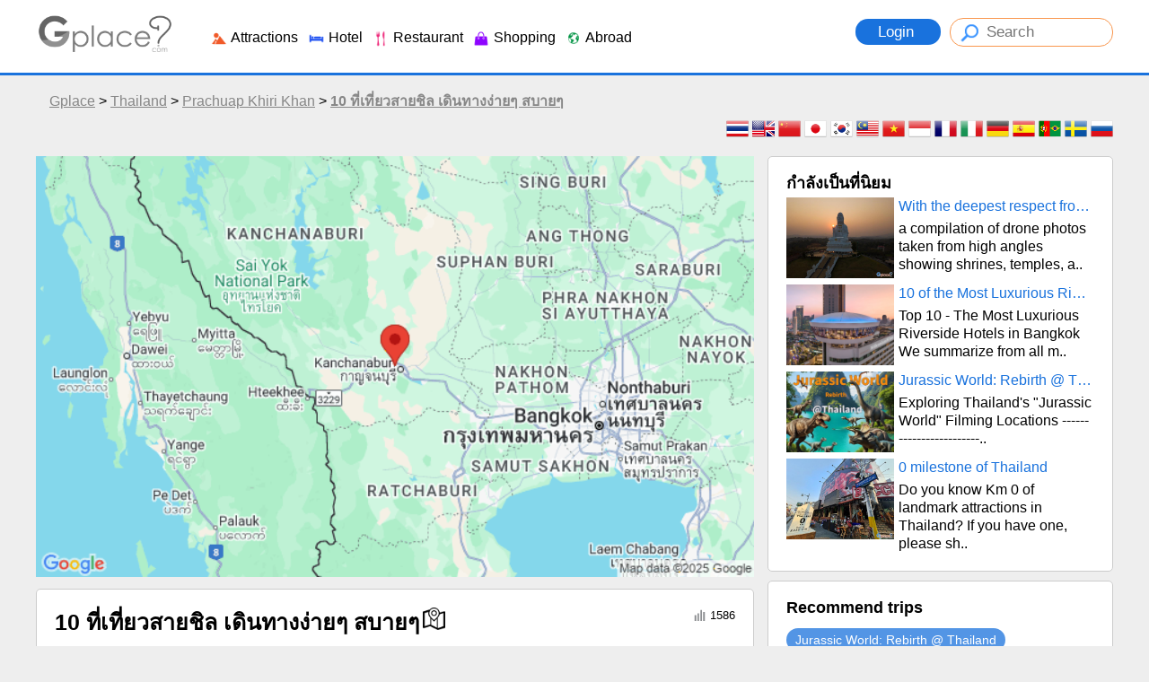

--- FILE ---
content_type: text/html
request_url: https://en.gplace.com/tm/637
body_size: 98310
content:
<!DOCTYPE html PUBLIC "-//W3C//DTD XHTML 1.0 Strict//EN" "http://www.w3.org/TR/xhtml1/DTD/xhtml1-strict.dtd">
<html xmlns="http://www.w3.org/1999/xhtml" xml:lang="th" lang="th" prefix="og: http://ogp.me/ns#">
<head>
	
	<meta http-equiv="Content-Type" content="text/html; charset=utf-8" />
	<meta name="viewport" content="width=device-width, initial-scale=1.0, maximum-scale=1.0, user-scalable=no">
	
	<title>10 ที่เที่ยวสายชิล เดินทางง่ายๆ สบายๆ</title>
	<meta name="keywords" content="ที่เที่ยวใกล้กรุง, เที่ยวชิลๆ, แนะนำที่เที่ยวชิลๆ">
	<meta name="description" content="แนะนำที่เที่ยว สำหรับสายชิลๆ ที่ไม่อยากเดินทางนานๆ">
	
	<meta name="author" content="Gplace" />
	<meta name="robots" content="index,follow" />
	<link rel="canonical" href="https://en.gplace.com/tm/637" />
	
	<meta property="fb:app_id" content="192465927554707" />
	<meta property="og:type" content="website" />
	<meta property="og:url" content="https://en.gplace.com/tm/637" />
	<meta property="og:title" content="10 ที่เที่ยวสายชิล เดินทางง่ายๆ สบายๆ"/>
	<meta property="og:description" content="แนะนำที่เที่ยว สำหรับสายชิลๆ ที่ไม่อยากเดินทางนานๆ" />	
	<meta property="og:site_name" content="Gplace"/>
	<meta property="og:image" content="https://www.gplace.com/include/img_gal/6/18/gp5cd298ffd4bc8.jpg"/>
	
	
	<link rel="SHORTCUT ICON" href="https://www.gplace.com/include/v2/img/favicon.png">
	<link rel="stylesheet" type="text/css" href="https://www.gplace.com/include/v2/css/main.css" />
	<link rel="stylesheet" type="text/css" href="https://www.gplace.com/include/v2/css/style.css?m=16b056563897595cb9e52b1a26e66d6f" />
	<link rel="stylesheet" type="text/css" href="https://www.gplace.com/include/v2/css/jquery-ui.css" />
	<link rel="stylesheet" type="text/css" href="https://www.gplace.com/include/v2/css/jquery.fancybox.css" />
	<link rel="stylesheet" type="text/css" href="https://www.gplace.com/include/v2/css/swiper.min.css" />
	
	<style type="text/css">
		.labels {
			color: #000;
			font-weight: bold;
			font-family: "Lucida Grande", "Arial", sans-serif;
			font-size: 10px;
			text-align: center;
			width: 20px;
			white-space: nowrap;
		}
		.trip_feed_img {
			height: 90px;
			width: 120px;
			float:left;
		}
		.trip_feed_img img {
			height: 90px;
			width: 120px;
			object-fit: cover;
		}
		.trip_feed_detail {
			width: 215px;
			float:left;
			margin-left: 5px;
		}
	</style>
</head>
<body>
	
	<div id="header">
	<div class="header_a">
		<div class="header_b">
			<div style="float:left;">
				<!--<img src="https://www.gplace.com/include/v2/img/ribbon_for_victims_symbol.png" class="logo"/>-->
				<a href="https://en.gplace.com/">
					<img src="https://www.gplace.com/include/v2/img/logo_gplace.png" alt="gplace" class="logo" style="filter: grayscale(100%);"/>
				</a>
			</div>
			<div class="menu_right">
									<a class="btn_login" href="https://en.gplace.com/loginv2" rel="nofollow">
						Login					</a>
								
				<form method="get" action="https://en.gplace.com/search" style="display: inline-block;">
					<input type="text" class="search_head" name="s" placeholder="Search" value=""/>
				</form>
			</div>
			<div class="clear_div_mobile"></div>
			<div class="menu_link_header show_pc" style="float:left;margin-left:40px;padding-top:5px;">
				<ul>
					<li>
						<a href="javascript:void(0)" class="menu_c" id="1">
							<img src="https://www.gplace.com/include/v2/img/icon-cat/3.png"/>
							Attractions						</a>
					</li>
					<li>
						<a href="javascript:void(0)" class="menu_c" id="2">
							<img src="https://www.gplace.com/include/v2/img/icon-cat/4.png"/>
							Hotel						</a>
					</li>
					<li>
						<a href="javascript:void(0)" class="menu_c" id="3">
							<img src="https://www.gplace.com/include/v2/img/icon-cat/1.png"/>
							Restaurant						</a>
					</li>
					<li>
						<a href="javascript:void(0)" class="menu_c" id="4">
							<img src="https://www.gplace.com/include/v2/img/icon-cat/5.png"/>
							Shopping						</a>
					</li>
					<li>
						<a href="javascript:void(0)" class="menu_c" id="5">
							<img src="https://www.gplace.com/include/v2/img/icon-cat/2.png"/>
							Abroad						</a>
					</li>
					<!--
					<li>
						<a href="https://en.gplace.com/blog">
							<img src="https://www.gplace.com/include/v2/img/icon-cat/6.png"/>
							Blog						</a>
					</li>
					-->
					<li class="placenear" style="display:none;">
						<a href="https://en.gplace.com/placenear" class="placenearurl">
							<img src="https://www.gplace.com/include/v2/img/icon/icon_gplace_address.png"/>
							Nearby Places						</a>
					</li>
				</ul>
			</div>
			<div class="menu_link_header show_mobile" style="float:left;margin-left:10px;padding-top:5px;">
				<ul>
					<li>
						<a href="javascript:void(0)" class="menu_c" id="1">
							<img src="https://www.gplace.com/include/v2/img/icon-cat/11.png" style="width: 33px;">
						</a>
					</li>
					<li>
						<a href="javascript:void(0)" class="menu_c" id="2">
							<img src="https://www.gplace.com/include/v2/img/icon-cat/22.png" style="width: 33px;">
						</a>
					</li>
					<li>
						<a href="javascript:void(0)" class="menu_c" id="3">
							<img src="https://www.gplace.com/include/v2/img/icon-cat/33.png" style="width: 33px;">
						</a>
					</li>
					<li>
						<a href="javascript:void(0)" class="menu_c" id="4">
							<img src="https://www.gplace.com/include/v2/img/icon-cat/44.png" style="width: 33px;">
						</a>
					</li>
					<li>
						<a href="javascript:void(0)" class="menu_c" id="5">
							<img src="https://www.gplace.com/include/v2/img/icon-cat/55.png" style="width: 33px;">
						</a>
					</li>
					<li>
						<a href="https://en.gplace.com/blog">
							<img src="https://www.gplace.com/include/v2/img/icon-cat/66.png" style="width: 30px;">
						</a>
					</li>
					<li class="placenear" style="display:none;">
						<a href="https://en.gplace.com/placenear" class="placenearurl">
							<img src="https://www.gplace.com/include/v2/img/icon/icon_gplace_address.png" style="width: 30px;">
						</a>
					</li>
					<li class="placenear" style="display:none;">
						<a href="https://en.gplace.com/placenear" class="gasnearurl">
							<img src="https://www.gplace.com/include/v2/img/icon-cat/gas.png" style="width: 30px;">
						</a>
					</li>
				</ul>
			</div>
			
			<div class="clear"></div>
			
						<div class="menu menu-1">
				<img src="https://www.gplace.com/include/v2/img/arrowup.png" alt="" class="lang_arrowup"/>
																					<div class="item_part_cat">
							<h4>North</h4>
							<ul>
																	<li style="float:left;"><a href="https://en.gplace.com/p2-chiang-mai/36" title="Chiang Mai">Chiang Mai</a></li>
																	<li style="float:left;"><a href="https://en.gplace.com/p1-chiang-rai/36" title="Chiang Rai">Chiang Rai</a></li>
																	<li style="float:left;"><a href="https://en.gplace.com/p29-kamphaeng-phet/36" title="Kamphaeng Phet">Kamphaeng Phet</a></li>
																	<li style="float:left;"><a href="https://en.gplace.com/p7-lampang-province/36" title="Lampang Province">Lampang Province</a></li>
																	<li style="float:left;"><a href="https://en.gplace.com/p8-lamphun/36" title="Lamphun">Lamphun</a></li>
																	<li style="float:left;"><a href="https://en.gplace.com/p6-maehongson/36" title="Maehongson">Maehongson</a></li>
																	<li style="float:left;"><a href="https://en.gplace.com/p33-nakhon-sawan/36" title="Nakhon Sawan">Nakhon Sawan</a></li>
																	<li style="float:left;"><a href="https://en.gplace.com/p3-nan/36" title="Nan">Nan</a></li>
																	<li style="float:left;"><a href="https://en.gplace.com/p4-phayao/36" title="Phayao">Phayao</a></li>
																	<li style="float:left;"><a href="https://en.gplace.com/p39-phetchabun/36" title="Phetchabun">Phetchabun</a></li>
																	<li style="float:left;"><a href="https://en.gplace.com/p37-phichit/36" title="Phichit">Phichit</a></li>
																	<li style="float:left;"><a href="https://en.gplace.com/p38-phitsanulok/36" title="Phitsanulok">Phitsanulok</a></li>
																	<li style="float:left;"><a href="https://en.gplace.com/p5-phrae/36" title="Phrae">Phrae</a></li>
																	<li style="float:left;"><a href="https://en.gplace.com/p45-sukhothai/36" title="Sukhothai">Sukhothai</a></li>
																	<li style="float:left;"><a href="https://en.gplace.com/p58-tak/36" title="Tak">Tak</a></li>
																	<li style="float:left;"><a href="https://en.gplace.com/p9-uttaradit/36" title="Uttaradit">Uttaradit</a></li>
															</ul>
						</div>
												<div class="item_part_cat">
							<h4>NorthEast</h4>
							<ul>
																	<li style="float:left;"><a href="https://en.gplace.com/p28-amnat-charoen/36" title="Amnat Charoen">Amnat Charoen</a></li>
																	<li style="float:left;"><a href="https://en.gplace.com/p77-bueng-kan/36" title="Bueng Kan">Bueng Kan</a></li>
																	<li style="float:left;"><a href="https://en.gplace.com/p15-buriram/36" title="Buriram">Buriram</a></li>
																	<li style="float:left;"><a href="https://en.gplace.com/p12-chaiyaphum/36" title="Chaiyaphum">Chaiyaphum</a></li>
																	<li style="float:left;"><a href="https://en.gplace.com/p10-kalasin/36" title="Kalasin">Kalasin</a></li>
																	<li style="float:left;"><a href="https://en.gplace.com/p11-khon-kaen/36" title="Khon Kaen">Khon Kaen</a></li>
																	<li style="float:left;"><a href="https://en.gplace.com/p20-loei/36" title="Loei">Loei</a></li>
																	<li style="float:left;"><a href="https://en.gplace.com/p16-maha-sarakham/36" title="Maha Sarakham">Maha Sarakham</a></li>
																	<li style="float:left;"><a href="https://en.gplace.com/p17-mukdahan/36" title="Mukdahan">Mukdahan</a></li>
																	<li style="float:left;"><a href="https://en.gplace.com/p13-nakhon-phanom/36" title="Nakhon Phanom">Nakhon Phanom</a></li>
																	<li style="float:left;"><a href="https://en.gplace.com/p14-nakhon-ratchasima/36" title="Nakhon Ratchasima">Nakhon Ratchasima</a></li>
																	<li style="float:left;"><a href="https://en.gplace.com/p25-nong-bua-lamphu/36" title="Nong Bua Lamphu">Nong Bua Lamphu</a></li>
																	<li style="float:left;"><a href="https://en.gplace.com/p24-nong-khai/36" title="Nong Khai">Nong Khai</a></li>
																	<li style="float:left;"><a href="https://en.gplace.com/p19-roi-et/36" title="Roi Et">Roi Et</a></li>
																	<li style="float:left;"><a href="https://en.gplace.com/p21-sakon-nakhon/36" title="Sakon Nakhon">Sakon Nakhon</a></li>
																	<li style="float:left;"><a href="https://en.gplace.com/p23-sisaket/36" title="Sisaket">Sisaket</a></li>
																	<li style="float:left;"><a href="https://en.gplace.com/p22-surin/36" title="Surin">Surin</a></li>
																	<li style="float:left;"><a href="https://en.gplace.com/p27-ubon-ratchathani/36" title="Ubon Ratchathani">Ubon Ratchathani</a></li>
																	<li style="float:left;"><a href="https://en.gplace.com/p26-udon-thani/36" title="Udon Thani">Udon Thani</a></li>
																	<li style="float:left;"><a href="https://en.gplace.com/p18-yasothon/36" title="Yasothon">Yasothon</a></li>
															</ul>
						</div>
												<div class="item_part_cat">
							<h4>Central</h4>
							<ul>
																	<li style="float:left;"><a href="https://en.gplace.com/p48-ang-thong/36" title="Ang Thong">Ang Thong</a></li>
																	<li style="float:left;"><a href="https://en.gplace.com/p36-ayutthaya/36" title="Ayutthaya">Ayutthaya</a></li>
																	<li style="float:left;"><a href="https://en.gplace.com/p76-bangkok/36" title="Bangkok">Bangkok</a></li>
																	<li style="float:left;"><a href="https://en.gplace.com/p51-chachoengsao/36" title="Chachoengsao">Chachoengsao</a></li>
																	<li style="float:left;"><a href="https://en.gplace.com/p30-chai-nat/36" title="Chai Nat">Chai Nat</a></li>
																	<li style="float:left;"><a href="https://en.gplace.com/p57-kanchanaburi/36" title="Kanchanaburi">Kanchanaburi</a></li>
																	<li style="float:left;"><a href="https://en.gplace.com/p40-lopburi/36" title="Lopburi">Lopburi</a></li>
																	<li style="float:left;"><a href="https://en.gplace.com/p31-nakhon-nayok/36" title="Nakhon Nayok">Nakhon Nayok</a></li>
																	<li style="float:left;"><a href="https://en.gplace.com/p32-nakhon-pathom/36" title="Nakhon Pathom">Nakhon Pathom</a></li>
																	<li style="float:left;"><a href="https://en.gplace.com/p34-nonthaburi/36" title="Nonthaburi">Nonthaburi</a></li>
																	<li style="float:left;"><a href="https://en.gplace.com/p35-pathum-thani/36" title="Pathum Thani">Pathum Thani</a></li>
																	<li style="float:left;"><a href="https://en.gplace.com/p59-phetchaburi/36" title="Phetchaburi">Phetchaburi</a></li>
																	<li style="float:left;"><a href="https://en.gplace.com/p54-prachinburi/36" title="Prachinburi">Prachinburi</a></li>
																	<li style="float:left;"><a href="https://en.gplace.com/p61-prachuap-khiri-khan/36" title="Prachuap Khiri Khan">Prachuap Khiri Khan</a></li>
																	<li style="float:left;"><a href="https://en.gplace.com/p60-ratchaburi/36" title="Ratchaburi">Ratchaburi</a></li>
																	<li style="float:left;"><a href="https://en.gplace.com/p56-sa-kaeo/36" title="Sa Kaeo">Sa Kaeo</a></li>
																	<li style="float:left;"><a href="https://en.gplace.com/p41-samut-prakan/36" title="Samut Prakan">Samut Prakan</a></li>
																	<li style="float:left;"><a href="https://en.gplace.com/p43-samut-sakhon/36" title="Samut Sakhon">Samut Sakhon</a></li>
																	<li style="float:left;"><a href="https://en.gplace.com/p42-samut-songkhram/36" title="Samut Songkhram">Samut Songkhram</a></li>
																	<li style="float:left;"><a href="https://en.gplace.com/p47-saraburi/36" title="Saraburi">Saraburi</a></li>
																	<li style="float:left;"><a href="https://en.gplace.com/p44-sing-buri/36" title="Sing Buri">Sing Buri</a></li>
																	<li style="float:left;"><a href="https://en.gplace.com/p46-suphan-buri/36" title="Suphan Buri">Suphan Buri</a></li>
																	<li style="float:left;"><a href="https://en.gplace.com/p49-uthai-thani/36" title="Uthai Thani">Uthai Thani</a></li>
															</ul>
						</div>
												<div class="item_part_cat">
							<h4>East</h4>
							<ul>
																	<li style="float:left;"><a href="https://en.gplace.com/p50-chanthaburi/36" title="Chanthaburi">Chanthaburi</a></li>
																	<li style="float:left;"><a href="https://en.gplace.com/p52-chonburi/36" title="Chonburi">Chonburi</a></li>
																	<li style="float:left;"><a href="https://en.gplace.com/p55-rayong/36" title="Rayong">Rayong</a></li>
																	<li style="float:left;"><a href="https://en.gplace.com/p53-trat/36" title="Trat">Trat</a></li>
															</ul>
						</div>
												<div class="item_part_cat">
							<h4>South</h4>
							<ul>
																	<li style="float:left;"><a href="https://en.gplace.com/p63-chumphon/36" title="Chumphon">Chumphon</a></li>
																	<li style="float:left;"><a href="https://en.gplace.com/p62-krabi/36" title="Krabi">Krabi</a></li>
																	<li style="float:left;"><a href="https://en.gplace.com/p65-nakhon-si-thammarat/36" title="Nakhon Si Thammarat">Nakhon Si Thammarat</a></li>
																	<li style="float:left;"><a href="https://en.gplace.com/p66-narathiwat/36" title="Narathiwat">Narathiwat</a></li>
																	<li style="float:left;"><a href="https://en.gplace.com/p67-pattani/36" title="Pattani">Pattani</a></li>
																	<li style="float:left;"><a href="https://en.gplace.com/p68-phang-nga/36" title="Phang Nga">Phang Nga</a></li>
																	<li style="float:left;"><a href="https://en.gplace.com/p69-phatthalung/36" title="Phatthalung">Phatthalung</a></li>
																	<li style="float:left;"><a href="https://en.gplace.com/p70-phuket/36" title="Phuket">Phuket</a></li>
																	<li style="float:left;"><a href="https://en.gplace.com/p71-ranong/36" title="Ranong">Ranong</a></li>
																	<li style="float:left;"><a href="https://en.gplace.com/p72-satun/36" title="Satun">Satun</a></li>
																	<li style="float:left;"><a href="https://en.gplace.com/p73-songkhla/36" title="Songkhla">Songkhla</a></li>
																	<li style="float:left;"><a href="https://en.gplace.com/p74-surat-thani/36" title="Surat Thani">Surat Thani</a></li>
																	<li style="float:left;"><a href="https://en.gplace.com/p64-trang/36" title="Trang">Trang</a></li>
																	<li style="float:left;"><a href="https://en.gplace.com/p75-yala/36" title="Yala">Yala</a></li>
															</ul>
						</div>
																			<div class="clear"></div>
			</div>
						<div class="menu menu-2">
				<img src="https://www.gplace.com/include/v2/img/arrowup.png" alt="" class="lang_arrowup"/>
																					<div class="item_part_cat">
							<h4>North</h4>
							<ul>
																	<li style="float:left;"><a href="https://en.gplace.com/p2-chiang-mai/37" title="Chiang Mai">Chiang Mai</a></li>
																	<li style="float:left;"><a href="https://en.gplace.com/p1-chiang-rai/37" title="Chiang Rai">Chiang Rai</a></li>
																	<li style="float:left;"><a href="https://en.gplace.com/p29-kamphaeng-phet/37" title="Kamphaeng Phet">Kamphaeng Phet</a></li>
																	<li style="float:left;"><a href="https://en.gplace.com/p7-lampang-province/37" title="Lampang Province">Lampang Province</a></li>
																	<li style="float:left;"><a href="https://en.gplace.com/p8-lamphun/37" title="Lamphun">Lamphun</a></li>
																	<li style="float:left;"><a href="https://en.gplace.com/p6-maehongson/37" title="Maehongson">Maehongson</a></li>
																	<li style="float:left;"><a href="https://en.gplace.com/p33-nakhon-sawan/37" title="Nakhon Sawan">Nakhon Sawan</a></li>
																	<li style="float:left;"><a href="https://en.gplace.com/p3-nan/37" title="Nan">Nan</a></li>
																	<li style="float:left;"><a href="https://en.gplace.com/p4-phayao/37" title="Phayao">Phayao</a></li>
																	<li style="float:left;"><a href="https://en.gplace.com/p39-phetchabun/37" title="Phetchabun">Phetchabun</a></li>
																	<li style="float:left;"><a href="https://en.gplace.com/p37-phichit/37" title="Phichit">Phichit</a></li>
																	<li style="float:left;"><a href="https://en.gplace.com/p38-phitsanulok/37" title="Phitsanulok">Phitsanulok</a></li>
																	<li style="float:left;"><a href="https://en.gplace.com/p5-phrae/37" title="Phrae">Phrae</a></li>
																	<li style="float:left;"><a href="https://en.gplace.com/p45-sukhothai/37" title="Sukhothai">Sukhothai</a></li>
																	<li style="float:left;"><a href="https://en.gplace.com/p58-tak/37" title="Tak">Tak</a></li>
																	<li style="float:left;"><a href="https://en.gplace.com/p9-uttaradit/37" title="Uttaradit">Uttaradit</a></li>
															</ul>
						</div>
												<div class="item_part_cat">
							<h4>NorthEast</h4>
							<ul>
																	<li style="float:left;"><a href="https://en.gplace.com/p28-amnat-charoen/37" title="Amnat Charoen">Amnat Charoen</a></li>
																	<li style="float:left;"><a href="https://en.gplace.com/p77-bueng-kan/37" title="Bueng Kan">Bueng Kan</a></li>
																	<li style="float:left;"><a href="https://en.gplace.com/p15-buriram/37" title="Buriram">Buriram</a></li>
																	<li style="float:left;"><a href="https://en.gplace.com/p12-chaiyaphum/37" title="Chaiyaphum">Chaiyaphum</a></li>
																	<li style="float:left;"><a href="https://en.gplace.com/p10-kalasin/37" title="Kalasin">Kalasin</a></li>
																	<li style="float:left;"><a href="https://en.gplace.com/p11-khon-kaen/37" title="Khon Kaen">Khon Kaen</a></li>
																	<li style="float:left;"><a href="https://en.gplace.com/p20-loei/37" title="Loei">Loei</a></li>
																	<li style="float:left;"><a href="https://en.gplace.com/p16-maha-sarakham/37" title="Maha Sarakham">Maha Sarakham</a></li>
																	<li style="float:left;"><a href="https://en.gplace.com/p17-mukdahan/37" title="Mukdahan">Mukdahan</a></li>
																	<li style="float:left;"><a href="https://en.gplace.com/p13-nakhon-phanom/37" title="Nakhon Phanom">Nakhon Phanom</a></li>
																	<li style="float:left;"><a href="https://en.gplace.com/p14-nakhon-ratchasima/37" title="Nakhon Ratchasima">Nakhon Ratchasima</a></li>
																	<li style="float:left;"><a href="https://en.gplace.com/p25-nong-bua-lamphu/37" title="Nong Bua Lamphu">Nong Bua Lamphu</a></li>
																	<li style="float:left;"><a href="https://en.gplace.com/p24-nong-khai/37" title="Nong Khai">Nong Khai</a></li>
																	<li style="float:left;"><a href="https://en.gplace.com/p19-roi-et/37" title="Roi Et">Roi Et</a></li>
																	<li style="float:left;"><a href="https://en.gplace.com/p21-sakon-nakhon/37" title="Sakon Nakhon">Sakon Nakhon</a></li>
																	<li style="float:left;"><a href="https://en.gplace.com/p23-sisaket/37" title="Sisaket">Sisaket</a></li>
																	<li style="float:left;"><a href="https://en.gplace.com/p22-surin/37" title="Surin">Surin</a></li>
																	<li style="float:left;"><a href="https://en.gplace.com/p27-ubon-ratchathani/37" title="Ubon Ratchathani">Ubon Ratchathani</a></li>
																	<li style="float:left;"><a href="https://en.gplace.com/p26-udon-thani/37" title="Udon Thani">Udon Thani</a></li>
																	<li style="float:left;"><a href="https://en.gplace.com/p18-yasothon/37" title="Yasothon">Yasothon</a></li>
															</ul>
						</div>
												<div class="item_part_cat">
							<h4>Central</h4>
							<ul>
																	<li style="float:left;"><a href="https://en.gplace.com/p48-ang-thong/37" title="Ang Thong">Ang Thong</a></li>
																	<li style="float:left;"><a href="https://en.gplace.com/p36-ayutthaya/37" title="Ayutthaya">Ayutthaya</a></li>
																	<li style="float:left;"><a href="https://en.gplace.com/p76-bangkok/37" title="Bangkok">Bangkok</a></li>
																	<li style="float:left;"><a href="https://en.gplace.com/p51-chachoengsao/37" title="Chachoengsao">Chachoengsao</a></li>
																	<li style="float:left;"><a href="https://en.gplace.com/p30-chai-nat/37" title="Chai Nat">Chai Nat</a></li>
																	<li style="float:left;"><a href="https://en.gplace.com/p57-kanchanaburi/37" title="Kanchanaburi">Kanchanaburi</a></li>
																	<li style="float:left;"><a href="https://en.gplace.com/p40-lopburi/37" title="Lopburi">Lopburi</a></li>
																	<li style="float:left;"><a href="https://en.gplace.com/p31-nakhon-nayok/37" title="Nakhon Nayok">Nakhon Nayok</a></li>
																	<li style="float:left;"><a href="https://en.gplace.com/p32-nakhon-pathom/37" title="Nakhon Pathom">Nakhon Pathom</a></li>
																	<li style="float:left;"><a href="https://en.gplace.com/p34-nonthaburi/37" title="Nonthaburi">Nonthaburi</a></li>
																	<li style="float:left;"><a href="https://en.gplace.com/p35-pathum-thani/37" title="Pathum Thani">Pathum Thani</a></li>
																	<li style="float:left;"><a href="https://en.gplace.com/p59-phetchaburi/37" title="Phetchaburi">Phetchaburi</a></li>
																	<li style="float:left;"><a href="https://en.gplace.com/p54-prachinburi/37" title="Prachinburi">Prachinburi</a></li>
																	<li style="float:left;"><a href="https://en.gplace.com/p61-prachuap-khiri-khan/37" title="Prachuap Khiri Khan">Prachuap Khiri Khan</a></li>
																	<li style="float:left;"><a href="https://en.gplace.com/p60-ratchaburi/37" title="Ratchaburi">Ratchaburi</a></li>
																	<li style="float:left;"><a href="https://en.gplace.com/p56-sa-kaeo/37" title="Sa Kaeo">Sa Kaeo</a></li>
																	<li style="float:left;"><a href="https://en.gplace.com/p41-samut-prakan/37" title="Samut Prakan">Samut Prakan</a></li>
																	<li style="float:left;"><a href="https://en.gplace.com/p43-samut-sakhon/37" title="Samut Sakhon">Samut Sakhon</a></li>
																	<li style="float:left;"><a href="https://en.gplace.com/p42-samut-songkhram/37" title="Samut Songkhram">Samut Songkhram</a></li>
																	<li style="float:left;"><a href="https://en.gplace.com/p47-saraburi/37" title="Saraburi">Saraburi</a></li>
																	<li style="float:left;"><a href="https://en.gplace.com/p44-sing-buri/37" title="Sing Buri">Sing Buri</a></li>
																	<li style="float:left;"><a href="https://en.gplace.com/p46-suphan-buri/37" title="Suphan Buri">Suphan Buri</a></li>
																	<li style="float:left;"><a href="https://en.gplace.com/p49-uthai-thani/37" title="Uthai Thani">Uthai Thani</a></li>
															</ul>
						</div>
												<div class="item_part_cat">
							<h4>East</h4>
							<ul>
																	<li style="float:left;"><a href="https://en.gplace.com/p50-chanthaburi/37" title="Chanthaburi">Chanthaburi</a></li>
																	<li style="float:left;"><a href="https://en.gplace.com/p52-chonburi/37" title="Chonburi">Chonburi</a></li>
																	<li style="float:left;"><a href="https://en.gplace.com/p55-rayong/37" title="Rayong">Rayong</a></li>
																	<li style="float:left;"><a href="https://en.gplace.com/p53-trat/37" title="Trat">Trat</a></li>
															</ul>
						</div>
												<div class="item_part_cat">
							<h4>South</h4>
							<ul>
																	<li style="float:left;"><a href="https://en.gplace.com/p63-chumphon/37" title="Chumphon">Chumphon</a></li>
																	<li style="float:left;"><a href="https://en.gplace.com/p62-krabi/37" title="Krabi">Krabi</a></li>
																	<li style="float:left;"><a href="https://en.gplace.com/p65-nakhon-si-thammarat/37" title="Nakhon Si Thammarat">Nakhon Si Thammarat</a></li>
																	<li style="float:left;"><a href="https://en.gplace.com/p66-narathiwat/37" title="Narathiwat">Narathiwat</a></li>
																	<li style="float:left;"><a href="https://en.gplace.com/p67-pattani/37" title="Pattani">Pattani</a></li>
																	<li style="float:left;"><a href="https://en.gplace.com/p68-phang-nga/37" title="Phang Nga">Phang Nga</a></li>
																	<li style="float:left;"><a href="https://en.gplace.com/p69-phatthalung/37" title="Phatthalung">Phatthalung</a></li>
																	<li style="float:left;"><a href="https://en.gplace.com/p70-phuket/37" title="Phuket">Phuket</a></li>
																	<li style="float:left;"><a href="https://en.gplace.com/p71-ranong/37" title="Ranong">Ranong</a></li>
																	<li style="float:left;"><a href="https://en.gplace.com/p72-satun/37" title="Satun">Satun</a></li>
																	<li style="float:left;"><a href="https://en.gplace.com/p73-songkhla/37" title="Songkhla">Songkhla</a></li>
																	<li style="float:left;"><a href="https://en.gplace.com/p74-surat-thani/37" title="Surat Thani">Surat Thani</a></li>
																	<li style="float:left;"><a href="https://en.gplace.com/p64-trang/37" title="Trang">Trang</a></li>
																	<li style="float:left;"><a href="https://en.gplace.com/p75-yala/37" title="Yala">Yala</a></li>
															</ul>
						</div>
																			<div class="clear"></div>
			</div>
						<div class="menu menu-3">
				<img src="https://www.gplace.com/include/v2/img/arrowup.png" alt="" class="lang_arrowup"/>
																					<div class="item_part_cat">
							<h4>North</h4>
							<ul>
																	<li style="float:left;"><a href="https://en.gplace.com/p2-chiang-mai/38" title="Chiang Mai">Chiang Mai</a></li>
																	<li style="float:left;"><a href="https://en.gplace.com/p1-chiang-rai/38" title="Chiang Rai">Chiang Rai</a></li>
																	<li style="float:left;"><a href="https://en.gplace.com/p29-kamphaeng-phet/38" title="Kamphaeng Phet">Kamphaeng Phet</a></li>
																	<li style="float:left;"><a href="https://en.gplace.com/p7-lampang-province/38" title="Lampang Province">Lampang Province</a></li>
																	<li style="float:left;"><a href="https://en.gplace.com/p8-lamphun/38" title="Lamphun">Lamphun</a></li>
																	<li style="float:left;"><a href="https://en.gplace.com/p6-maehongson/38" title="Maehongson">Maehongson</a></li>
																	<li style="float:left;"><a href="https://en.gplace.com/p33-nakhon-sawan/38" title="Nakhon Sawan">Nakhon Sawan</a></li>
																	<li style="float:left;"><a href="https://en.gplace.com/p3-nan/38" title="Nan">Nan</a></li>
																	<li style="float:left;"><a href="https://en.gplace.com/p4-phayao/38" title="Phayao">Phayao</a></li>
																	<li style="float:left;"><a href="https://en.gplace.com/p39-phetchabun/38" title="Phetchabun">Phetchabun</a></li>
																	<li style="float:left;"><a href="https://en.gplace.com/p37-phichit/38" title="Phichit">Phichit</a></li>
																	<li style="float:left;"><a href="https://en.gplace.com/p38-phitsanulok/38" title="Phitsanulok">Phitsanulok</a></li>
																	<li style="float:left;"><a href="https://en.gplace.com/p5-phrae/38" title="Phrae">Phrae</a></li>
																	<li style="float:left;"><a href="https://en.gplace.com/p45-sukhothai/38" title="Sukhothai">Sukhothai</a></li>
																	<li style="float:left;"><a href="https://en.gplace.com/p58-tak/38" title="Tak">Tak</a></li>
																	<li style="float:left;"><a href="https://en.gplace.com/p9-uttaradit/38" title="Uttaradit">Uttaradit</a></li>
															</ul>
						</div>
												<div class="item_part_cat">
							<h4>NorthEast</h4>
							<ul>
																	<li style="float:left;"><a href="https://en.gplace.com/p28-amnat-charoen/38" title="Amnat Charoen">Amnat Charoen</a></li>
																	<li style="float:left;"><a href="https://en.gplace.com/p77-bueng-kan/38" title="Bueng Kan">Bueng Kan</a></li>
																	<li style="float:left;"><a href="https://en.gplace.com/p15-buriram/38" title="Buriram">Buriram</a></li>
																	<li style="float:left;"><a href="https://en.gplace.com/p12-chaiyaphum/38" title="Chaiyaphum">Chaiyaphum</a></li>
																	<li style="float:left;"><a href="https://en.gplace.com/p10-kalasin/38" title="Kalasin">Kalasin</a></li>
																	<li style="float:left;"><a href="https://en.gplace.com/p11-khon-kaen/38" title="Khon Kaen">Khon Kaen</a></li>
																	<li style="float:left;"><a href="https://en.gplace.com/p20-loei/38" title="Loei">Loei</a></li>
																	<li style="float:left;"><a href="https://en.gplace.com/p16-maha-sarakham/38" title="Maha Sarakham">Maha Sarakham</a></li>
																	<li style="float:left;"><a href="https://en.gplace.com/p17-mukdahan/38" title="Mukdahan">Mukdahan</a></li>
																	<li style="float:left;"><a href="https://en.gplace.com/p13-nakhon-phanom/38" title="Nakhon Phanom">Nakhon Phanom</a></li>
																	<li style="float:left;"><a href="https://en.gplace.com/p14-nakhon-ratchasima/38" title="Nakhon Ratchasima">Nakhon Ratchasima</a></li>
																	<li style="float:left;"><a href="https://en.gplace.com/p25-nong-bua-lamphu/38" title="Nong Bua Lamphu">Nong Bua Lamphu</a></li>
																	<li style="float:left;"><a href="https://en.gplace.com/p24-nong-khai/38" title="Nong Khai">Nong Khai</a></li>
																	<li style="float:left;"><a href="https://en.gplace.com/p19-roi-et/38" title="Roi Et">Roi Et</a></li>
																	<li style="float:left;"><a href="https://en.gplace.com/p21-sakon-nakhon/38" title="Sakon Nakhon">Sakon Nakhon</a></li>
																	<li style="float:left;"><a href="https://en.gplace.com/p23-sisaket/38" title="Sisaket">Sisaket</a></li>
																	<li style="float:left;"><a href="https://en.gplace.com/p22-surin/38" title="Surin">Surin</a></li>
																	<li style="float:left;"><a href="https://en.gplace.com/p27-ubon-ratchathani/38" title="Ubon Ratchathani">Ubon Ratchathani</a></li>
																	<li style="float:left;"><a href="https://en.gplace.com/p26-udon-thani/38" title="Udon Thani">Udon Thani</a></li>
																	<li style="float:left;"><a href="https://en.gplace.com/p18-yasothon/38" title="Yasothon">Yasothon</a></li>
															</ul>
						</div>
												<div class="item_part_cat">
							<h4>Central</h4>
							<ul>
																	<li style="float:left;"><a href="https://en.gplace.com/p48-ang-thong/38" title="Ang Thong">Ang Thong</a></li>
																	<li style="float:left;"><a href="https://en.gplace.com/p36-ayutthaya/38" title="Ayutthaya">Ayutthaya</a></li>
																	<li style="float:left;"><a href="https://en.gplace.com/p76-bangkok/38" title="Bangkok">Bangkok</a></li>
																	<li style="float:left;"><a href="https://en.gplace.com/p51-chachoengsao/38" title="Chachoengsao">Chachoengsao</a></li>
																	<li style="float:left;"><a href="https://en.gplace.com/p30-chai-nat/38" title="Chai Nat">Chai Nat</a></li>
																	<li style="float:left;"><a href="https://en.gplace.com/p57-kanchanaburi/38" title="Kanchanaburi">Kanchanaburi</a></li>
																	<li style="float:left;"><a href="https://en.gplace.com/p40-lopburi/38" title="Lopburi">Lopburi</a></li>
																	<li style="float:left;"><a href="https://en.gplace.com/p31-nakhon-nayok/38" title="Nakhon Nayok">Nakhon Nayok</a></li>
																	<li style="float:left;"><a href="https://en.gplace.com/p32-nakhon-pathom/38" title="Nakhon Pathom">Nakhon Pathom</a></li>
																	<li style="float:left;"><a href="https://en.gplace.com/p34-nonthaburi/38" title="Nonthaburi">Nonthaburi</a></li>
																	<li style="float:left;"><a href="https://en.gplace.com/p35-pathum-thani/38" title="Pathum Thani">Pathum Thani</a></li>
																	<li style="float:left;"><a href="https://en.gplace.com/p59-phetchaburi/38" title="Phetchaburi">Phetchaburi</a></li>
																	<li style="float:left;"><a href="https://en.gplace.com/p54-prachinburi/38" title="Prachinburi">Prachinburi</a></li>
																	<li style="float:left;"><a href="https://en.gplace.com/p61-prachuap-khiri-khan/38" title="Prachuap Khiri Khan">Prachuap Khiri Khan</a></li>
																	<li style="float:left;"><a href="https://en.gplace.com/p60-ratchaburi/38" title="Ratchaburi">Ratchaburi</a></li>
																	<li style="float:left;"><a href="https://en.gplace.com/p56-sa-kaeo/38" title="Sa Kaeo">Sa Kaeo</a></li>
																	<li style="float:left;"><a href="https://en.gplace.com/p41-samut-prakan/38" title="Samut Prakan">Samut Prakan</a></li>
																	<li style="float:left;"><a href="https://en.gplace.com/p43-samut-sakhon/38" title="Samut Sakhon">Samut Sakhon</a></li>
																	<li style="float:left;"><a href="https://en.gplace.com/p42-samut-songkhram/38" title="Samut Songkhram">Samut Songkhram</a></li>
																	<li style="float:left;"><a href="https://en.gplace.com/p47-saraburi/38" title="Saraburi">Saraburi</a></li>
																	<li style="float:left;"><a href="https://en.gplace.com/p44-sing-buri/38" title="Sing Buri">Sing Buri</a></li>
																	<li style="float:left;"><a href="https://en.gplace.com/p46-suphan-buri/38" title="Suphan Buri">Suphan Buri</a></li>
																	<li style="float:left;"><a href="https://en.gplace.com/p49-uthai-thani/38" title="Uthai Thani">Uthai Thani</a></li>
															</ul>
						</div>
												<div class="item_part_cat">
							<h4>East</h4>
							<ul>
																	<li style="float:left;"><a href="https://en.gplace.com/p50-chanthaburi/38" title="Chanthaburi">Chanthaburi</a></li>
																	<li style="float:left;"><a href="https://en.gplace.com/p52-chonburi/38" title="Chonburi">Chonburi</a></li>
																	<li style="float:left;"><a href="https://en.gplace.com/p55-rayong/38" title="Rayong">Rayong</a></li>
																	<li style="float:left;"><a href="https://en.gplace.com/p53-trat/38" title="Trat">Trat</a></li>
															</ul>
						</div>
												<div class="item_part_cat">
							<h4>South</h4>
							<ul>
																	<li style="float:left;"><a href="https://en.gplace.com/p63-chumphon/38" title="Chumphon">Chumphon</a></li>
																	<li style="float:left;"><a href="https://en.gplace.com/p62-krabi/38" title="Krabi">Krabi</a></li>
																	<li style="float:left;"><a href="https://en.gplace.com/p65-nakhon-si-thammarat/38" title="Nakhon Si Thammarat">Nakhon Si Thammarat</a></li>
																	<li style="float:left;"><a href="https://en.gplace.com/p66-narathiwat/38" title="Narathiwat">Narathiwat</a></li>
																	<li style="float:left;"><a href="https://en.gplace.com/p67-pattani/38" title="Pattani">Pattani</a></li>
																	<li style="float:left;"><a href="https://en.gplace.com/p68-phang-nga/38" title="Phang Nga">Phang Nga</a></li>
																	<li style="float:left;"><a href="https://en.gplace.com/p69-phatthalung/38" title="Phatthalung">Phatthalung</a></li>
																	<li style="float:left;"><a href="https://en.gplace.com/p70-phuket/38" title="Phuket">Phuket</a></li>
																	<li style="float:left;"><a href="https://en.gplace.com/p71-ranong/38" title="Ranong">Ranong</a></li>
																	<li style="float:left;"><a href="https://en.gplace.com/p72-satun/38" title="Satun">Satun</a></li>
																	<li style="float:left;"><a href="https://en.gplace.com/p73-songkhla/38" title="Songkhla">Songkhla</a></li>
																	<li style="float:left;"><a href="https://en.gplace.com/p74-surat-thani/38" title="Surat Thani">Surat Thani</a></li>
																	<li style="float:left;"><a href="https://en.gplace.com/p64-trang/38" title="Trang">Trang</a></li>
																	<li style="float:left;"><a href="https://en.gplace.com/p75-yala/38" title="Yala">Yala</a></li>
															</ul>
						</div>
																			<div class="clear"></div>
			</div>
						<div class="menu menu-4">
				<img src="https://www.gplace.com/include/v2/img/arrowup.png" alt="" class="lang_arrowup"/>
																					<div class="item_part_cat">
							<h4>North</h4>
							<ul>
																	<li style="float:left;"><a href="https://en.gplace.com/p2-chiang-mai/39" title="Chiang Mai">Chiang Mai</a></li>
																	<li style="float:left;"><a href="https://en.gplace.com/p1-chiang-rai/39" title="Chiang Rai">Chiang Rai</a></li>
																	<li style="float:left;"><a href="https://en.gplace.com/p29-kamphaeng-phet/39" title="Kamphaeng Phet">Kamphaeng Phet</a></li>
																	<li style="float:left;"><a href="https://en.gplace.com/p7-lampang-province/39" title="Lampang Province">Lampang Province</a></li>
																	<li style="float:left;"><a href="https://en.gplace.com/p8-lamphun/39" title="Lamphun">Lamphun</a></li>
																	<li style="float:left;"><a href="https://en.gplace.com/p6-maehongson/39" title="Maehongson">Maehongson</a></li>
																	<li style="float:left;"><a href="https://en.gplace.com/p33-nakhon-sawan/39" title="Nakhon Sawan">Nakhon Sawan</a></li>
																	<li style="float:left;"><a href="https://en.gplace.com/p3-nan/39" title="Nan">Nan</a></li>
																	<li style="float:left;"><a href="https://en.gplace.com/p4-phayao/39" title="Phayao">Phayao</a></li>
																	<li style="float:left;"><a href="https://en.gplace.com/p39-phetchabun/39" title="Phetchabun">Phetchabun</a></li>
																	<li style="float:left;"><a href="https://en.gplace.com/p37-phichit/39" title="Phichit">Phichit</a></li>
																	<li style="float:left;"><a href="https://en.gplace.com/p38-phitsanulok/39" title="Phitsanulok">Phitsanulok</a></li>
																	<li style="float:left;"><a href="https://en.gplace.com/p5-phrae/39" title="Phrae">Phrae</a></li>
																	<li style="float:left;"><a href="https://en.gplace.com/p45-sukhothai/39" title="Sukhothai">Sukhothai</a></li>
																	<li style="float:left;"><a href="https://en.gplace.com/p58-tak/39" title="Tak">Tak</a></li>
																	<li style="float:left;"><a href="https://en.gplace.com/p9-uttaradit/39" title="Uttaradit">Uttaradit</a></li>
															</ul>
						</div>
												<div class="item_part_cat">
							<h4>NorthEast</h4>
							<ul>
																	<li style="float:left;"><a href="https://en.gplace.com/p28-amnat-charoen/39" title="Amnat Charoen">Amnat Charoen</a></li>
																	<li style="float:left;"><a href="https://en.gplace.com/p77-bueng-kan/39" title="Bueng Kan">Bueng Kan</a></li>
																	<li style="float:left;"><a href="https://en.gplace.com/p15-buriram/39" title="Buriram">Buriram</a></li>
																	<li style="float:left;"><a href="https://en.gplace.com/p12-chaiyaphum/39" title="Chaiyaphum">Chaiyaphum</a></li>
																	<li style="float:left;"><a href="https://en.gplace.com/p10-kalasin/39" title="Kalasin">Kalasin</a></li>
																	<li style="float:left;"><a href="https://en.gplace.com/p11-khon-kaen/39" title="Khon Kaen">Khon Kaen</a></li>
																	<li style="float:left;"><a href="https://en.gplace.com/p20-loei/39" title="Loei">Loei</a></li>
																	<li style="float:left;"><a href="https://en.gplace.com/p16-maha-sarakham/39" title="Maha Sarakham">Maha Sarakham</a></li>
																	<li style="float:left;"><a href="https://en.gplace.com/p17-mukdahan/39" title="Mukdahan">Mukdahan</a></li>
																	<li style="float:left;"><a href="https://en.gplace.com/p13-nakhon-phanom/39" title="Nakhon Phanom">Nakhon Phanom</a></li>
																	<li style="float:left;"><a href="https://en.gplace.com/p14-nakhon-ratchasima/39" title="Nakhon Ratchasima">Nakhon Ratchasima</a></li>
																	<li style="float:left;"><a href="https://en.gplace.com/p25-nong-bua-lamphu/39" title="Nong Bua Lamphu">Nong Bua Lamphu</a></li>
																	<li style="float:left;"><a href="https://en.gplace.com/p24-nong-khai/39" title="Nong Khai">Nong Khai</a></li>
																	<li style="float:left;"><a href="https://en.gplace.com/p19-roi-et/39" title="Roi Et">Roi Et</a></li>
																	<li style="float:left;"><a href="https://en.gplace.com/p21-sakon-nakhon/39" title="Sakon Nakhon">Sakon Nakhon</a></li>
																	<li style="float:left;"><a href="https://en.gplace.com/p23-sisaket/39" title="Sisaket">Sisaket</a></li>
																	<li style="float:left;"><a href="https://en.gplace.com/p22-surin/39" title="Surin">Surin</a></li>
																	<li style="float:left;"><a href="https://en.gplace.com/p27-ubon-ratchathani/39" title="Ubon Ratchathani">Ubon Ratchathani</a></li>
																	<li style="float:left;"><a href="https://en.gplace.com/p26-udon-thani/39" title="Udon Thani">Udon Thani</a></li>
																	<li style="float:left;"><a href="https://en.gplace.com/p18-yasothon/39" title="Yasothon">Yasothon</a></li>
															</ul>
						</div>
												<div class="item_part_cat">
							<h4>Central</h4>
							<ul>
																	<li style="float:left;"><a href="https://en.gplace.com/p48-ang-thong/39" title="Ang Thong">Ang Thong</a></li>
																	<li style="float:left;"><a href="https://en.gplace.com/p36-ayutthaya/39" title="Ayutthaya">Ayutthaya</a></li>
																	<li style="float:left;"><a href="https://en.gplace.com/p76-bangkok/39" title="Bangkok">Bangkok</a></li>
																	<li style="float:left;"><a href="https://en.gplace.com/p51-chachoengsao/39" title="Chachoengsao">Chachoengsao</a></li>
																	<li style="float:left;"><a href="https://en.gplace.com/p30-chai-nat/39" title="Chai Nat">Chai Nat</a></li>
																	<li style="float:left;"><a href="https://en.gplace.com/p57-kanchanaburi/39" title="Kanchanaburi">Kanchanaburi</a></li>
																	<li style="float:left;"><a href="https://en.gplace.com/p40-lopburi/39" title="Lopburi">Lopburi</a></li>
																	<li style="float:left;"><a href="https://en.gplace.com/p31-nakhon-nayok/39" title="Nakhon Nayok">Nakhon Nayok</a></li>
																	<li style="float:left;"><a href="https://en.gplace.com/p32-nakhon-pathom/39" title="Nakhon Pathom">Nakhon Pathom</a></li>
																	<li style="float:left;"><a href="https://en.gplace.com/p34-nonthaburi/39" title="Nonthaburi">Nonthaburi</a></li>
																	<li style="float:left;"><a href="https://en.gplace.com/p35-pathum-thani/39" title="Pathum Thani">Pathum Thani</a></li>
																	<li style="float:left;"><a href="https://en.gplace.com/p59-phetchaburi/39" title="Phetchaburi">Phetchaburi</a></li>
																	<li style="float:left;"><a href="https://en.gplace.com/p54-prachinburi/39" title="Prachinburi">Prachinburi</a></li>
																	<li style="float:left;"><a href="https://en.gplace.com/p61-prachuap-khiri-khan/39" title="Prachuap Khiri Khan">Prachuap Khiri Khan</a></li>
																	<li style="float:left;"><a href="https://en.gplace.com/p60-ratchaburi/39" title="Ratchaburi">Ratchaburi</a></li>
																	<li style="float:left;"><a href="https://en.gplace.com/p56-sa-kaeo/39" title="Sa Kaeo">Sa Kaeo</a></li>
																	<li style="float:left;"><a href="https://en.gplace.com/p41-samut-prakan/39" title="Samut Prakan">Samut Prakan</a></li>
																	<li style="float:left;"><a href="https://en.gplace.com/p43-samut-sakhon/39" title="Samut Sakhon">Samut Sakhon</a></li>
																	<li style="float:left;"><a href="https://en.gplace.com/p42-samut-songkhram/39" title="Samut Songkhram">Samut Songkhram</a></li>
																	<li style="float:left;"><a href="https://en.gplace.com/p47-saraburi/39" title="Saraburi">Saraburi</a></li>
																	<li style="float:left;"><a href="https://en.gplace.com/p44-sing-buri/39" title="Sing Buri">Sing Buri</a></li>
																	<li style="float:left;"><a href="https://en.gplace.com/p46-suphan-buri/39" title="Suphan Buri">Suphan Buri</a></li>
																	<li style="float:left;"><a href="https://en.gplace.com/p49-uthai-thani/39" title="Uthai Thani">Uthai Thani</a></li>
															</ul>
						</div>
												<div class="item_part_cat">
							<h4>East</h4>
							<ul>
																	<li style="float:left;"><a href="https://en.gplace.com/p50-chanthaburi/39" title="Chanthaburi">Chanthaburi</a></li>
																	<li style="float:left;"><a href="https://en.gplace.com/p52-chonburi/39" title="Chonburi">Chonburi</a></li>
																	<li style="float:left;"><a href="https://en.gplace.com/p55-rayong/39" title="Rayong">Rayong</a></li>
																	<li style="float:left;"><a href="https://en.gplace.com/p53-trat/39" title="Trat">Trat</a></li>
															</ul>
						</div>
												<div class="item_part_cat">
							<h4>South</h4>
							<ul>
																	<li style="float:left;"><a href="https://en.gplace.com/p63-chumphon/39" title="Chumphon">Chumphon</a></li>
																	<li style="float:left;"><a href="https://en.gplace.com/p62-krabi/39" title="Krabi">Krabi</a></li>
																	<li style="float:left;"><a href="https://en.gplace.com/p65-nakhon-si-thammarat/39" title="Nakhon Si Thammarat">Nakhon Si Thammarat</a></li>
																	<li style="float:left;"><a href="https://en.gplace.com/p66-narathiwat/39" title="Narathiwat">Narathiwat</a></li>
																	<li style="float:left;"><a href="https://en.gplace.com/p67-pattani/39" title="Pattani">Pattani</a></li>
																	<li style="float:left;"><a href="https://en.gplace.com/p68-phang-nga/39" title="Phang Nga">Phang Nga</a></li>
																	<li style="float:left;"><a href="https://en.gplace.com/p69-phatthalung/39" title="Phatthalung">Phatthalung</a></li>
																	<li style="float:left;"><a href="https://en.gplace.com/p70-phuket/39" title="Phuket">Phuket</a></li>
																	<li style="float:left;"><a href="https://en.gplace.com/p71-ranong/39" title="Ranong">Ranong</a></li>
																	<li style="float:left;"><a href="https://en.gplace.com/p72-satun/39" title="Satun">Satun</a></li>
																	<li style="float:left;"><a href="https://en.gplace.com/p73-songkhla/39" title="Songkhla">Songkhla</a></li>
																	<li style="float:left;"><a href="https://en.gplace.com/p74-surat-thani/39" title="Surat Thani">Surat Thani</a></li>
																	<li style="float:left;"><a href="https://en.gplace.com/p64-trang/39" title="Trang">Trang</a></li>
																	<li style="float:left;"><a href="https://en.gplace.com/p75-yala/39" title="Yala">Yala</a></li>
															</ul>
						</div>
																			<div class="clear"></div>
			</div>
						<div class="menu menu-5">
				<img src="https://www.gplace.com/include/v2/img/arrowup.png" alt="" class="lang_arrowup"/>
				<div class="item_country" style="line-height: 1.5;">
					<a href="https://en.gplace.com/" title="Thailand" rel="Thailand">Thailand</a>
					<a href="https://en.gplace.com/switzerland" title="Switzerland" rel="Switzerland">Switzerland</a>
					<a href="https://en.gplace.com/korea" title="Korea" rel="Korea">Korea</a>
					<a href="https://en.gplace.com/laos" title="Laos" rel="Laos">Laos</a>
					<a href="https://en.gplace.com/myanmar" title="Myanmar" rel="Myanmar">Myanmar</a>
					<a href="https://en.gplace.com/america" title="USA" rel="USA">USA</a>
					<a href="https://en.gplace.com/india" title="India" rel="India">India</a>
					<a href="https://en.gplace.com/bhutan" title="Bhutan" rel="Bhutan">Bhutan</a>
					<a href="https://en.gplace.com/japan" title="Japan" rel="Japan">Japan</a>
					<a href="https://en.gplace.com/cambodia" title="Cambodia" rel="Cambodia">Cambodia</a>
					<a href="https://en.gplace.com/vietnam" title="Vietnam" rel="Vietnam">Vietnam</a>
					<a href="https://en.gplace.com/china" title="China" rel="China">China</a>
					<a href="https://en.gplace.com/nepal" title="Nepal" rel="Nepal">Nepal</a>
					<a href="https://en.gplace.com/taiwan" title="Taiwan" rel="Taiwan">Taiwan</a>
					<a href="https://en.gplace.com/malaysia" title="Malaysia" rel="Malaysia">Malaysia</a>
					<a href="https://en.gplace.com/ireland" title="Ireland" rel="Ireland">Ireland</a>
					<a href="https://en.gplace.com/england" title="United Kingdom" rel="United Kingdom">United Kingdom</a>
					<a href="https://en.gplace.com/singapore" title="Singapore" rel="Singapore">Singapore</a>
				</div>
			</div>
		</div>
	</div>
</div>
<script type="text/javascript">
    var lang_sub_js = "en";
</script>		
	
	<div id="content">
		<div class="breadcrumbs">
			<a href="https://en.gplace.com/" title="Home">Gplace</a> >
			<a href="https://en.gplace.com/thailand">Thailand</a> >
						<a href="https://en.gplace.com/Prachuap Khiri Khan" title="Prachuap Khiri Khan">Prachuap Khiri Khan</a> >
						<b><a href="https://en.gplace.com/tm/637" title="10 ที่เที่ยวสายชิล เดินทางง่ายๆ สบายๆ">10 ที่เที่ยวสายชิล เดินทางง่ายๆ สบายๆ</a></b>
		</div>
		<div class="menu_right scroll-x" style="float:right;">
							<a href="https://www.gplace.com/tm/637" alt="Language Thai" title="Thai" style="text-decoration: none;">
					<img src="https://www.gplace.com/include/images/flag/Thai.png" class="language" style="width:25px;"/>
				</a>
							<a href="https://en.gplace.com/tm/637" alt="Language English" title="English" style="text-decoration: none;">
					<img src="https://www.gplace.com/include/images/flag/English.png" class="language" style="width:25px;"/>
				</a>
							<a href="https://cn.gplace.com/tm/637" alt="Language China" title="China" style="text-decoration: none;">
					<img src="https://www.gplace.com/include/images/flag/China.png" class="language" style="width:25px;"/>
				</a>
							<a href="https://jp.gplace.com/tm/637" alt="Language Japan" title="Japan" style="text-decoration: none;">
					<img src="https://www.gplace.com/include/images/flag/Japan.png" class="language" style="width:25px;"/>
				</a>
							<a href="https://kr.gplace.com/tm/637" alt="Language Korea" title="Korea" style="text-decoration: none;">
					<img src="https://www.gplace.com/include/images/flag/Korea.png" class="language" style="width:25px;"/>
				</a>
							<a href="https://my.gplace.com/tm/637" alt="Language Malaysia" title="Malaysia" style="text-decoration: none;">
					<img src="https://www.gplace.com/include/images/flag/Malaysia.png" class="language" style="width:25px;"/>
				</a>
							<a href="https://vn.gplace.com/tm/637" alt="Language Vietnam" title="Vietnam" style="text-decoration: none;">
					<img src="https://www.gplace.com/include/images/flag/Vietnam.png" class="language" style="width:25px;"/>
				</a>
							<a href="https://id.gplace.com/tm/637" alt="Language Indonesia" title="Indonesia" style="text-decoration: none;">
					<img src="https://www.gplace.com/include/images/flag/Indonesia.png" class="language" style="width:25px;"/>
				</a>
							<a href="https://fr.gplace.com/tm/637" alt="Language France" title="France" style="text-decoration: none;">
					<img src="https://www.gplace.com/include/images/flag/France.png" class="language" style="width:25px;"/>
				</a>
							<a href="https://it.gplace.com/tm/637" alt="Language Italy" title="Italy" style="text-decoration: none;">
					<img src="https://www.gplace.com/include/images/flag/Italy.png" class="language" style="width:25px;"/>
				</a>
							<a href="https://de.gplace.com/tm/637" alt="Language Germany" title="Germany" style="text-decoration: none;">
					<img src="https://www.gplace.com/include/images/flag/Germany.png" class="language" style="width:25px;"/>
				</a>
							<a href="https://es.gplace.com/tm/637" alt="Language Spain" title="Spain" style="text-decoration: none;">
					<img src="https://www.gplace.com/include/images/flag/Spain.png" class="language" style="width:25px;"/>
				</a>
							<a href="https://br.gplace.com/tm/637" alt="Language potugal-brazil" title="potugal-brazil" style="text-decoration: none;">
					<img src="https://www.gplace.com/include/images/flag/potugal-brazil.png" class="language" style="width:25px;"/>
				</a>
							<a href="https://se.gplace.com/tm/637" alt="Language Sweden" title="Sweden" style="text-decoration: none;">
					<img src="https://www.gplace.com/include/images/flag/Sweden.png" class="language" style="width:25px;"/>
				</a>
							<a href="https://ru.gplace.com/tm/637" alt="Language Russia" title="Russia" style="text-decoration: none;">
					<img src="https://www.gplace.com/include/images/flag/Russia.png" class="language" style="width:25px;"/>
				</a>
					</div>
		<div class="clear"></div>
		<div class="page">
			<div class="page_main">
				<a href="https://en.gplace.com/tm_map/637" class="fancybox">
				<img src="https://en.gplace.com/include/img_map/637.jpg" class="img_map_trip" title="10 ที่เที่ยวสายชิล เดินทางง่ายๆ สบายๆ"/>
				</a>
								<div class="trip_detail">					
					<h1>10 ที่เที่ยวสายชิล เดินทางง่ายๆ สบายๆ</h1>
					<a href="https://en.gplace.com/tm_map/637" class="fancybox"><img src="https://www.gplace.com/include/v2/img/icon_map.png" style="width:25px;"/></a>
					<div style="float:right;">
						<img src="https://www.gplace.com/include/v2/img/view.png" style="vertical-align: middle;"/>
						<span style="font-size:13px;">1586</span>
					</div>
					<iframe src="https://www.facebook.com/plugins/like.php?href=https://en.gplace.com/tm/637&width=450&layout=standard&action=like&size=small&share=true&height=35&appId=192465927554707" width="450" height="35" style="border:none;overflow:hidden;margin-top:5px;" scrolling="no" frameborder="0" allowfullscreen="true" allow="autoplay; clipboard-write; encrypted-media; picture-in-picture; web-share"></iframe>
					
					<div class="clear"></div>
					<div class="detail" style="padding-top:20px;">
						<img src="https://en.gplace.com/include/img_tp_cov/8d639865c46a7a068aaf7555d958433e.jpg" alt="10 ที่เที่ยวสายชิล เดินทางง่ายๆ สบายๆ" style="width:100%;"/>			
						<span>ใครที่ชอบท่องเที่ยว แต่ไม่อยากขับรถไปไหนไกลนานๆ ลองแวะอ่านกันสักนิด เพราะแอดฯรวมที่เที่ยวสบายๆ เดินทางชิลๆ มาไว้ให้แล้ว<br />
<br />
แต่ละที่รับรองได้เลย ไม่เหนื่อยจากการเดินทาง และได้พบ บรรยากาศฟินๆแน่นอน</span>
												<div class="trip_item">
							<div class="order_item_trip">
								<div class="trip_number">
									1								</div>
								<a href='https://en.gplace.com/181686' title="Khao Lom Muak" rel="Khao Lom Muak" target="_blank">	
									<h2 style="font-size: 20px;margin: 5px 0 0 5px;font-weight:bold;display: inline-block;color: #000;">Khao Lom Muak</h2>
								</a>	
							</div>
														<div class="clear"></div>
															<div style="text-align:center;margin-bottom:5px;">
									<a href="https://en.gplace.com/181686">
										<img class="lazyimg" src="https://www.gplace.com/include/img_gal/6/18/gp5cd298ffd4bc8.jpg" id="pic-1" title="Khao Lom Muak" style="max-width:100%;-webkit-filter: contrast(115%); ">
									</a>
								</div>
															<div style="text-align:center;margin-bottom:5px;">
									<a href="https://en.gplace.com/181686">
										<img class="lazyimg" src="https://www.gplace.com/include/img_gal/6/18/gp5cd298b8f118f.jpg" id="pic-1" title="Khao Lom Muak" style="max-width:100%;-webkit-filter: contrast(115%); ">
									</a>
								</div>
														
														<span style="color:#828282;line-height: 1.4;">Khao Lom Muak is situated within the area of Wing 5 Air Force Base, a site of profound military and national historical significance, as it was the location of the "Battle of Prachuap Khiri Khan" during World War II. This critical engagement took place on December 8, 1941, when Japanese forces landed at Ao Manao. The Thai airmen stationed at the Prachuap Airfield fiercely resisted the invasion for...</span>
														<a href="https://en.gplace.com/181686" title="Khao Lom Muak" target="_blank">read more</a>
						
														
						</div>
												<div class="trip_item">
							<div class="order_item_trip">
								<div class="trip_number">
									2								</div>
								<a href='https://en.gplace.com/230' title="River Kwai Bridge" rel="River Kwai Bridge" target="_blank">	
									<h2 style="font-size: 20px;margin: 5px 0 0 5px;font-weight:bold;display: inline-block;color: #000;">River Kwai Bridge</h2>
								</a>	
							</div>
														<div class="clear"></div>
															<div style="text-align:center;margin-bottom:5px;">
									<a href="https://en.gplace.com/230">
										<img class="lazyimg" src="https://www.gplace.com/include/img_gal/0/23/gp5cd0fae4224d3.jpg" id="pic-2" title="River Kwai Bridge" style="max-width:100%;-webkit-filter: contrast(115%); ">
									</a>
								</div>
															<div style="text-align:center;margin-bottom:5px;">
									<a href="https://en.gplace.com/230">
										<img class="lazyimg" src="https://www.gplace.com/include/img_gal/0/23/gp5cd0fa9eb2892.jpg" id="pic-2" title="River Kwai Bridge" style="max-width:100%;-webkit-filter: contrast(115%); ">
									</a>
								</div>
														
														<span style="color:#828282;line-height: 1.4;">River Kwai Bridge, located in Kanchanaburi Province, is one of Thailand&rsquo;s most renowned historical landmarks. It was constructed in 1943 as part of the strategic railway line built by the Japanese army to connect Thailand with Burma (now Myanmar) during World War II. The bridge was built using the forced labor of Allied prisoners of war &mdash; including British, American, Australian, and Du...</span>
														<a href="https://en.gplace.com/230" title="River Kwai Bridge" target="_blank">read more</a>
						
														
						</div>
												<div class="trip_item">
							<div class="order_item_trip">
								<div class="trip_number">
									3								</div>
								<a href='https://en.gplace.com/227' title="Erawan National Park" rel="Erawan National Park" target="_blank">	
									<h2 style="font-size: 20px;margin: 5px 0 0 5px;font-weight:bold;display: inline-block;color: #000;">Erawan National Park</h2>
								</a>	
							</div>
														<div class="clear"></div>
															<div style="text-align:center;margin-bottom:5px;">
									<a href="https://en.gplace.com/227">
										<img class="lazyimg" src="https://www.gplace.com/include/img_res/7/22/gp5cd249a0229a8.jpg" id="pic-3" title="Erawan National Park" style="max-width:100%;-webkit-filter: contrast(115%); ">
									</a>
								</div>
														
														<span style="color:#828282;line-height: 1.4;">65 kms from Kanchanaburi along route 3199. this 220 sq.km. national park is the site of the 7-tiered Erawan waterfall, widely regarded as being one of Thailand's loveliest cascades. A mountainside forest setting includes dense bamboo groves which support numberous bird species. The park's other major attraction is the spectacular Phra That Cave which contains monumental stalagmites. Bungalow accom...</span>
														<a href="https://en.gplace.com/227" title="Erawan National Park" target="_blank">read more</a>
						
														
						</div>
												<div class="trip_item">
							<div class="order_item_trip">
								<div class="trip_number">
									4								</div>
								<a href='https://en.gplace.com/1870' title="Hua Hin" rel="Hua Hin" target="_blank">	
									<h2 style="font-size: 20px;margin: 5px 0 0 5px;font-weight:bold;display: inline-block;color: #000;">Hua Hin</h2>
								</a>	
							</div>
														<div class="clear"></div>
															<div style="text-align:center;margin-bottom:5px;">
									<a href="https://en.gplace.com/1870">
										<img class="lazyimg" src="https://www.gplace.com/include/img_gal/0/18/gp5cd4efc9d7ba5.jpg" id="pic-4" title="Hua Hin" style="max-width:100%;-webkit-filter: contrast(115%); ">
									</a>
								</div>
															<div style="text-align:center;margin-bottom:5px;">
									<a href="https://en.gplace.com/1870">
										<img class="lazyimg" src="https://www.gplace.com/include/img_gal/0/18/gp5cd4effab4d30.jpg" id="pic-4" title="Hua Hin" style="max-width:100%;-webkit-filter: contrast(115%); ">
									</a>
								</div>
														
														<span style="color:#828282;line-height: 1.4;">Hua Hin is Thailand's oldest seaside resort town, with its origins dating back to the reign of King Rama VI and achieving great prosperity during the reign of King Rama VII after the railway arrived and Klai Kangwon Palace was constructed as a royal summer residence. Hua Hin is situated on the Gulf of Thailand, with its long, sweeping beach being the main attraction. Transportation is convenient, ...</span>
														<a href="https://en.gplace.com/1870" title="Hua Hin" target="_blank">read more</a>
						
														
						</div>
												<div class="trip_item">
							<div class="order_item_trip">
								<div class="trip_number">
									5								</div>
								<a href='https://en.gplace.com/2263' title="Cha am Beach" rel="Cha am Beach" target="_blank">	
									<h2 style="font-size: 20px;margin: 5px 0 0 5px;font-weight:bold;display: inline-block;color: #000;">Cha am Beach</h2>
								</a>	
							</div>
														<div class="clear"></div>
															<div style="text-align:center;margin-bottom:5px;">
									<a href="https://en.gplace.com/2263">
										<img class="lazyimg" src="https://www.gplace.com/include/img_res/3/22/gp5ccee265b50b3.jpg" id="pic-5" title="Cha am Beach" style="max-width:100%;-webkit-filter: contrast(115%); ">
									</a>
								</div>
															<div style="text-align:center;margin-bottom:5px;">
									<a href="https://en.gplace.com/2263">
										<img class="lazyimg" src="https://www.gplace.com/include/img_gal/3/22/gp5cf515f3b334e.jpg" id="pic-5" title="Cha am Beach" style="max-width:100%;-webkit-filter: contrast(115%); ">
									</a>
								</div>
														
														<span style="color:#828282;line-height: 1.4;">Hat Cha-am (Cha-am Beach) is the most famous beach in Phetchaburi, offering over 7 kilometers of pristine white sand. The central section is bustling with activities such as jet skiing, horse riding, beachside cafes, and shops, making it perfect for energetic beachgoers.<br />
The northern and southern ends of the beach provide a more tranquil setting for sunbathing, swimming, and experiencing the coast...</span>
														<a href="https://en.gplace.com/2263" title="Cha am Beach" target="_blank">read more</a>
						
														
						</div>
												<div class="trip_item">
							<div class="order_item_trip">
								<div class="trip_number">
									6								</div>
								<a href='https://en.gplace.com/2273' title="Kaeng Krachan National Park" rel="Kaeng Krachan National Park" target="_blank">	
									<h2 style="font-size: 20px;margin: 5px 0 0 5px;font-weight:bold;display: inline-block;color: #000;">Kaeng Krachan National Park</h2>
								</a>	
							</div>
														<div class="clear"></div>
															<div style="text-align:center;margin-bottom:5px;">
									<a href="https://en.gplace.com/2273">
										<img class="lazyimg" src="https://www.gplace.com/include/img_res/3/22/gp5d1db67c0f0bd.jpg" id="pic-6" title="Kaeng Krachan National Park" style="max-width:100%;-webkit-filter: contrast(115%); ">
									</a>
								</div>
														
														<span style="color:#828282;line-height: 1.4;">Kaeng Krachan National Park is one of Thailand&rsquo;s most significant natural World Heritage sites, recognized for its outstanding ecological value in Southeast Asia. Covering more than 2,900 square kilometers across Phetchaburi and Prachuap Khiri Khan provinces, the park serves as a major watershed that feeds the Phetchaburi and Pranburi rivers, playing a crucial role in sustaining agriculture,...</span>
														<a href="https://en.gplace.com/2273" title="Kaeng Krachan National Park" target="_blank">read more</a>
						
														
						</div>
												<div class="trip_item">
							<div class="order_item_trip">
								<div class="trip_number">
									7								</div>
								<a href='https://en.gplace.com/3228' title="Amphawa" rel="Amphawa" target="_blank">	
									<h2 style="font-size: 20px;margin: 5px 0 0 5px;font-weight:bold;display: inline-block;color: #000;">Amphawa</h2>
								</a>	
							</div>
														<div class="clear"></div>
															<div style="text-align:center;margin-bottom:5px;">
									<a href="https://en.gplace.com/3228">
										<img class="lazyimg" src="https://www.gplace.com/include/img_res/8/32/gp5d1ed2c8b56d5.jpg" id="pic-7" title="Amphawa" style="max-width:100%;-webkit-filter: contrast(115%); ">
									</a>
								</div>
														
														<span style="color:#828282;line-height: 1.4;">Amphawa, 63 km west of Bangkok, makes a popular day trip destination. It is home to a quaint floating market which cuts through Khlong Amphawa and a small community of vintage caf&eacute;s, restaurants and wooden shop-houses selling artsy souvenirs, books and Thai sweets. Vendor boats park along the two canal banks, ready to whip up a bowl of &lsquo;boat noodles&rsquo;, rice porridge, even grilled...</span>
														<a href="https://en.gplace.com/3228" title="Amphawa" target="_blank">read more</a>
						
														
						</div>
												<div class="trip_item">
							<div class="order_item_trip">
								<div class="trip_number">
									8								</div>
								<a href='https://en.gplace.com/193216' title="Samaesarn Island" rel="Samaesarn Island" target="_blank">	
									<h2 style="font-size: 20px;margin: 5px 0 0 5px;font-weight:bold;display: inline-block;color: #000;">Samaesarn Island</h2>
								</a>	
							</div>
														<div class="clear"></div>
															<div style="text-align:center;margin-bottom:5px;">
									<a href="https://en.gplace.com/193216">
										<img class="lazyimg" src="https://www.gplace.com/include/img_gal/6/19/gp5cdbcbbe987c9.jpg" id="pic-8" title="Samaesarn Island" style="max-width:100%;-webkit-filter: contrast(115%); ">
									</a>
								</div>
															<div style="text-align:center;margin-bottom:5px;">
									<a href="https://en.gplace.com/193216">
										<img class="lazyimg" src="https://www.gplace.com/include/img_gal/6/19/gp5cdbcc5a5a718.jpg" id="pic-8" title="Samaesarn Island" style="max-width:100%;-webkit-filter: contrast(115%); ">
									</a>
								</div>
														
														<span style="color:#828282;line-height: 1.4;">Samaesarn Island&nbsp;is one of the nine islands under the Plant Genetic Conservation Project initiated by HRH Princess Maha Chakri Sirindhorn and is under the strict supervision of the Royal Thai Navy. The primary mission is to maintain the integrity of natural resources both on land and under the sea. Consequently, no overnight stays are permitted on the island to minimize environmental impact a...</span>
														<a href="https://en.gplace.com/193216" title="Samaesarn Island" target="_blank">read more</a>
						
														
						</div>
												<div class="trip_item">
							<div class="order_item_trip">
								<div class="trip_number">
									9								</div>
								<a href='https://en.gplace.com/2954' title="Pa Sak Cholasit Dam" rel="Pa Sak Cholasit Dam" target="_blank">	
									<h2 style="font-size: 20px;margin: 5px 0 0 5px;font-weight:bold;display: inline-block;color: #000;">Pa Sak Cholasit Dam</h2>
								</a>	
							</div>
														<div class="clear"></div>
															<div style="text-align:center;margin-bottom:5px;">
									<a href="https://en.gplace.com/2954">
										<img class="lazyimg" src="https://www.gplace.com/include/img_gal/4/29/gp5cd282d4a19e6.jpg" id="pic-9" title="Pa Sak Cholasit Dam" style="max-width:100%;-webkit-filter: contrast(115%); ">
									</a>
								</div>
															<div style="text-align:center;margin-bottom:5px;">
									<a href="https://en.gplace.com/2954">
										<img class="lazyimg" src="https://www.gplace.com/include/img_gal/4/29/gp5cfdcaee45218.jpg" id="pic-9" title="Pa Sak Cholasit Dam" style="max-width:100%;-webkit-filter: contrast(115%); ">
									</a>
								</div>
															<div style="text-align:center;margin-bottom:5px;">
									<a href="https://en.gplace.com/2954">
										<img class="lazyimg" src="https://www.gplace.com/include/img_gal/4/29/gp5cfdcaeeb7f48.jpg" id="pic-9" title="Pa Sak Cholasit Dam" style="max-width:100%;-webkit-filter: contrast(115%); ">
									</a>
								</div>
														
														<span style="color:#828282;line-height: 1.4;">The biggest reservoir in Central Thailand, the Pa Sak Cholasit Dam was constructed as part of the Maenam Pa Sak Royal Development Project, an initiative of King Bhumibol. Constructed in 1989, the earth (soil)-filled dam with a clay core was granted the name by His Majesty the King who presided over its opening on 25 November 1999. The Dam stretches over Lop Buri and Saraburi Provinces. It is 4,860...</span>
														<a href="https://en.gplace.com/2954" title="Pa Sak Cholasit Dam" target="_blank">read more</a>
						
														
						</div>
											</div>
				</div>
			</div>
			
			<div id="page_sidebar">
				<div class="page_trip" style="margin-top:0px;">
					<h2>กำลังเป็นที่นิยม</h2>
										<div class="popular">
						<div class="trip_feed_img">
							<img src="https://www.gplace.com/include/img_res/0/95/gp5c9ced329d10f.jpg"/>
						</div>
						<div class="trip_feed_detail">
							<a href="https://en.gplace.com/tm/682" title="With the deepest respect from the sky">With the deepest respect from the sky</a>
							<p>a compilation of drone photos taken from high angles showing shrines, temples, a..</p>
						</div>
					</div>
					<div class="clear"></div>
										<div class="popular">
						<div class="trip_feed_img">
							<img src="https://www.chuwab.com/images/hotel/1/28/3228/b6f6e37bb3d333b4ce2a77163f852d46.jpg"/>
						</div>
						<div class="trip_feed_detail">
							<a href="https://en.gplace.com/tm/1006" title="10 of the Most Luxurious Riverside Hotels in Bangk">10 of the Most Luxurious Riverside Hotels in Bangk</a>
							<p>Top 10 - The Most Luxurious Riverside Hotels in Bangkok

We summarize from all m..</p>
						</div>
					</div>
					<div class="clear"></div>
										<div class="popular">
						<div class="trip_feed_img">
							<img src="https://www.gplace.com/include/img_tp_cov/51958cd238a80cea185d1bcaa2505153.jpg"/>
						</div>
						<div class="trip_feed_detail">
							<a href="https://en.gplace.com/tm/2235" title="Jurassic World: Rebirth @ Thailand">Jurassic World: Rebirth @ Thailand</a>
							<p>Exploring Thailand's "Jurassic World" Filming Locations
------------------------..</p>
						</div>
					</div>
					<div class="clear"></div>
										<div class="popular">
						<div class="trip_feed_img">
							<img src="https://www.gplace.com/include/img_res/4/39/gp6294b2367d2c2.jpg"/>
						</div>
						<div class="trip_feed_detail">
							<a href="https://en.gplace.com/tm/731" title="0 milestone of Thailand">0 milestone of Thailand</a>
							<p>Do you know Km 0 of landmark attractions in Thailand? If you have one, please sh..</p>
						</div>
					</div>
					<div class="clear"></div>
									</div>
				<div class="page_trip suggest_trip">
					<h2>Recommend trips</h2>
					<ul>
													<li>
								<a href="https://en.gplace.com/tm/2235" title="Jurassic World: Rebirth @ Thailand">
									Jurassic World: Rebirth @ Thailand								</a>
							</li>
													<li>
								<a href="https://en.gplace.com/tm/1006" title="10 of the Most Luxurious Riverside Hotels in Bangk">
									10 of the Most Luxurious Riverside Hotels in Bangk								</a>
							</li>
													<li>
								<a href="https://en.gplace.com/tm/731" title="0 milestone of Thailand">
									0 milestone of Thailand								</a>
							</li>
													<li>
								<a href="https://en.gplace.com/tm/682" title="With the deepest respect from the sky">
									With the deepest respect from the sky								</a>
							</li>
													<li>
								<a href="https://en.gplace.com/tm/761" title="The Great Buddha Statues of Jambudvipa">
									The Great Buddha Statues of Jambudvipa								</a>
							</li>
													<li>
								<a href="https://en.gplace.com/tm/785" title="Top Interesting Castles in Ireland">
									Top Interesting Castles in Ireland								</a>
							</li>
													<li>
								<a href="https://en.gplace.com/tm/788" title="Highlighted Shopping Streets of Ireland">
									Highlighted Shopping Streets of Ireland								</a>
							</li>
													<li>
								<a href="https://en.gplace.com/tm/787" title="Interesting Museums of Ireland">
									Interesting Museums of Ireland								</a>
							</li>
													<li>
								<a href="https://en.gplace.com/tm/784" title="10 Must-See Destinations in Dublin">
									10 Must-See Destinations in Dublin								</a>
							</li>
													<li>
								<a href="https://en.gplace.com/tm/782" title="Ireland's Popular Tourist Attractions">
									Ireland's Popular Tourist Attractions								</a>
							</li>
													<li>
								<a href="https://en.gplace.com/tm/2258" title="6 Brothers’ Towers in Japan">
									6 Brothers’ Towers in Japan								</a>
							</li>
													<li>
								<a href="https://en.gplace.com/tm/293" title="Sacred Buddha Images">
									Sacred Buddha Images								</a>
							</li>
													<li>
								<a href="https://en.gplace.com/tm/893" title="Famous Lakes Around the World">
									Famous Lakes Around the World								</a>
							</li>
													<li>
								<a href="https://en.gplace.com/tm/205" title="20 Trending Travel Destinations of 2025">
									20 Trending Travel Destinations of 2025								</a>
							</li>
													<li>
								<a href="https://en.gplace.com/tm/769" title="นารา เที่ยววันเดียว">
									นารา เที่ยววันเดียว								</a>
							</li>
													<li>
								<a href="https://en.gplace.com/tm/805" title="เมืองเล็กๆ กลางหุบเขา">
									เมืองเล็กๆ กลางหุบเขา								</a>
							</li>
													<li>
								<a href="https://en.gplace.com/tm/2231" title="Top Must-Visit Check-In Spots in Paris">
									Top Must-Visit Check-In Spots in Paris								</a>
							</li>
													<li>
								<a href="https://en.gplace.com/tm/203" title="12 Check Points of Switzerland">
									12 Check Points of Switzerland								</a>
							</li>
													<li>
								<a href="https://en.gplace.com/tm/632" title="สุดยอดที่เที่ยว ฤดูร้อน">
									สุดยอดที่เที่ยว ฤดูร้อน								</a>
							</li>
													<li>
								<a href="https://en.gplace.com/tm/231" title="ไกลเกินว่า หัวหิน">
									ไกลเกินว่า หัวหิน								</a>
							</li>
											</ul>
					<div class="clear"></div>
				</div>
				<div class="manage_trip">
					<h2>Manage your trips</h2>
					<div style="margin-top:15px;">
						<ul id="trip_manage">
													</ul>
						<button class="save_trip">
							<a href="https://en.gplace.com/tm?p_id=" id="linktm" onClick="showPopup(this.href);return(false);" rel="nofollow">
								Trip							</a>
						</button>
					</div>
					<div class="clear"></div>
				</div>
				
			</div>
			
			<div class="page_main">
				
								
								
				<div class="list_show">
					<h4>Nearby restaurants</h4>
					<div class="clear"></div>
					<div class="list_item">
						<!-- Swiper -->
						<div class="swiper-container swiper3">
							<div class="swiper-wrapper" style="height: auto;">
															</div>
							<div class="swiper-button-next"></div>
							<div class="swiper-button-prev"></div>
						</div>
					</div>
				</div>
			</div>
		</div>
	</div>
	
	<div id="footer">
	<div class="footer_a">
		<div class="footer_b">
			<div class="menu_left">
				<!--
				<a href="https://en.gplace.com/">
					<img src="https://www.gplace.com/include/v2/img/logo_gplace.png" alt="" class="logo"/>
				</a>
				-->
				<!--
				<p style="font-size:14px;">Download App Gplace</p>
				<a href="https://play.google.com/store/apps/details?id=com.gplace.gplace" style="text-decoration: none;">
					<img src="https://www.gplace.com/include/v2/img/google-play-badge.png" style="width:100px;"/>
				</a>
				<a href="https://apps.apple.com/th/app/gplace/id1544934880" style="text-decoration: none;">
					<img src="https://www.gplace.com/include/v2/img/app-store-badge.png" style="width:100px;"/>
				</a>
				-->
			</div>
			<div class="clear_div_mobile"></div>
			<div class="menu_right footer_search">
				<form method="get" action="https://en.gplace.com/search" style="display: inline-block;">
					<input type="text" class="search_head" name="s" placeholder="Search" value=""/>
				</form>
			</div>
			<div class="clear"></div>
			<hr />
			<div class="menu_left">
				<ul>
					<li><a href="https://en.gplace.com/about_us">About Us</a></li>
					<li>|</li>
					<li><a href="https://en.gplace.com/privacy">Privacy</a></a></li>
					<li>|</li>
					<li><a href="https://en.gplace.com/contact_us">Contact Us</a></li>
					<li>|</li>
					<li><a href="https://en.gplace.com/how_to_use">Terms of Use</a></li>
				</ul>
				<div class="clear"></div>
				<!--<p class="copyright">Copyright @2026Tourist Information Online Co., Ltd.</p>-->
				<p class="copyright">Copyright @2026Tourist Information Online Co., Ltd.</p>
			</div>
			<div class="menu_right flag_footer">
									<a href="https://www.gplace.com/tm/637" alt="Language Thai" title="Thai">
						<img src="https://www.gplace.com/include/images/flag/Thai.png" class="language"/>
					</a>
									<a href="https://en.gplace.com/tm/637" alt="Language English" title="English">
						<img src="https://www.gplace.com/include/images/flag/English.png" class="language"/>
					</a>
									<a href="https://cn.gplace.com/tm/637" alt="Language China" title="China">
						<img src="https://www.gplace.com/include/images/flag/China.png" class="language"/>
					</a>
									<a href="https://jp.gplace.com/tm/637" alt="Language Japan" title="Japan">
						<img src="https://www.gplace.com/include/images/flag/Japan.png" class="language"/>
					</a>
									<a href="https://kr.gplace.com/tm/637" alt="Language Korea" title="Korea">
						<img src="https://www.gplace.com/include/images/flag/Korea.png" class="language"/>
					</a>
									<a href="https://my.gplace.com/tm/637" alt="Language Malaysia" title="Malaysia">
						<img src="https://www.gplace.com/include/images/flag/Malaysia.png" class="language"/>
					</a>
									<a href="https://vn.gplace.com/tm/637" alt="Language Vietnam" title="Vietnam">
						<img src="https://www.gplace.com/include/images/flag/Vietnam.png" class="language"/>
					</a>
									<a href="https://id.gplace.com/tm/637" alt="Language Indonesia" title="Indonesia">
						<img src="https://www.gplace.com/include/images/flag/Indonesia.png" class="language"/>
					</a>
									<a href="https://fr.gplace.com/tm/637" alt="Language France" title="France">
						<img src="https://www.gplace.com/include/images/flag/France.png" class="language"/>
					</a>
									<a href="https://it.gplace.com/tm/637" alt="Language Italy" title="Italy">
						<img src="https://www.gplace.com/include/images/flag/Italy.png" class="language"/>
					</a>
									<a href="https://de.gplace.com/tm/637" alt="Language Germany" title="Germany">
						<img src="https://www.gplace.com/include/images/flag/Germany.png" class="language"/>
					</a>
									<a href="https://es.gplace.com/tm/637" alt="Language Spain" title="Spain">
						<img src="https://www.gplace.com/include/images/flag/Spain.png" class="language"/>
					</a>
									<a href="https://br.gplace.com/tm/637" alt="Language potugal-brazil" title="potugal-brazil">
						<img src="https://www.gplace.com/include/images/flag/potugal-brazil.png" class="language"/>
					</a>
									<a href="https://se.gplace.com/tm/637" alt="Language Sweden" title="Sweden">
						<img src="https://www.gplace.com/include/images/flag/Sweden.png" class="language"/>
					</a>
									<a href="https://ru.gplace.com/tm/637" alt="Language Russia" title="Russia">
						<img src="https://www.gplace.com/include/images/flag/Russia.png" class="language"/>
					</a>
							</div>
		</div>
	</div>
</div>

<!-- Start of StatCounter Code for Default Guide -->
<script type="text/javascript">
	var sc_project=7876511; 
	var sc_invisible=1; 
	var sc_security="2e518371"; 
</script> 
<script type="text/javascript" src="https://www.statcounter.com/counter/counter.js"></script>
<!-- End of StatCounter Code for Default Guide -->


<!-- Google analytics-->
<script type="text/javascript">
	var _gaq = _gaq || [];
  _gaq.push(['_setAccount', 'UA-35109031-1']);
  _gaq.push(['_setDomainName', 'gplace.com']);
  _gaq.push(['_trackPageview']);

  (function() {
    var ga = document.createElement('script'); ga.type = 'text/javascript'; ga.async = true;
    ga.src = ('https:' == document.location.protocol ? 'https://ssl' : 'http://www') + '.google-analytics.com/ga.js';
    var s = document.getElementsByTagName('script')[0]; s.parentNode.insertBefore(ga, s);
  })();
	
</script>

<!-- Load Facebook SDK for JavaScript -->
      <div id="fb-root"></div>
      <script>
        window.fbAsyncInit = function() {
          FB.init({
            xfbml            : true,
            version          : 'v10.0'
          });
        };

        (function(d, s, id) {
        var js, fjs = d.getElementsByTagName(s)[0];
        if (d.getElementById(id)) return;
        js = d.createElement(s); js.id = id;
        js.src = 'https://connect.facebook.net/th_TH/sdk/xfbml.customerchat.js';
        fjs.parentNode.insertBefore(js, fjs);
      }(document, 'script', 'facebook-jssdk'));</script>

      <!-- Your Chat Plugin code -->
      <div class="fb-customerchat"
        attribution="setup_tool"
        page_id="415098761857308"
  logged_in_greeting="เรื่องเที่ยว จองที่พัก จองทัวร์ สอบถามเราได้เลยน่ะคะ"
  logged_out_greeting="เรื่องเที่ยว จองที่พัก จองทัวร์ สอบถามเราได้เลยน่ะคะ">
      </div>	
	<script src="https://www.gplace.com/include/v2/js/jquery-1.12.4.min.js"></script>
	<script src="https://www.gplace.com/include/v2/js/jquery-1.12.1.ui.min.js"></script>
	<script src="https://www.gplace.com/include/v2/js/jquery.fancybox.js"></script>
	<script src="https://www.gplace.com/include/v2/js/swiper.min.js"></script>
	<script src="https://www.gplace.com/include/v2/js/gplace.js"></script>
	
	
	<script type="text/javascript">
	
		$('.fancybox').fancybox({
			type: 'iframe',
			width: '1200',
			maxWidth: '100%',
			height: '710',
			scrolling: 'no',
			fitToView: false,
			autoSize: false,
			iframe: {'scrolling': 'no'},
			helpers : { 
				overlay: {
					css: {'background': 'rgba(0,0,0,.9)'}
				}
			}
		});
		
		
		
		var swiper1 = new Swiper('.swiper1', {
			slidesPerView: 3,
			paginationClickable: true,
			nextButton: '.swiper-button-next',
			prevButton: '.swiper-button-prev',
			spaceBetween: 10,
			breakpoints: {
				// when window width is <= 640px
				640: {
					slidesPerView: 2,
					spaceBetween: 2
				}
			}
		});
		
		var swiper2 = new Swiper('.swiper2', {
			slidesPerView: 3,
			paginationClickable: true,
			nextButton: '.swiper-button-next',
			prevButton: '.swiper-button-prev',
			spaceBetween: 10,
			breakpoints: {
				// when window width is <= 640px
				640: {
					slidesPerView: 2,
					spaceBetween: 2
				}
			}
		});
		
		var swiper3 = new Swiper('.swiper3', {
			slidesPerView: 3,
			paginationClickable: true,
			nextButton: '.swiper-button-next',
			prevButton: '.swiper-button-prev',
			spaceBetween: 10,
			breakpoints: {
				// when window width is <= 640px
				640: {
					slidesPerView: 2,
					spaceBetween: 2
				}
			}
		});
		
		$(function(){
			$( "#trip_manage" ).sortable({
				stop: function(event, ui) {
					
					var p_id = '';
					var p_name = '';
					var i = 1;
					$( "#trip_manage .trip_item" ).each(function() {
						$(this).children('.order').html(i);
						if(p_id == ''){
							p_id = ','+$(this).attr('p_id');
							p_name = ','+$(this).attr('p_name');
						}else{
							p_id = p_id+','+$(this).attr('p_id');
							p_name = p_name+','+$(this).attr('p_name');
						}
						i = i+1;
					});
					
					$.post("https://en.gplace.com/manage_item_trip",{p_id: p_id,p_name: p_name,mode :'sort'});
					var linktm = 'https://en.gplace.com/tm?p_id='+p_id.substring(1);
					$('#linktm').attr('href',linktm);
					
				}
			});
			$( "#trip_manage" ).disableSelection();
		});
		
		$('#btn_place').click(function(){
			
			var p_id = $(this).attr('p_id');
			var p_name = $(this).attr('p_name');
			var order = ($("#trip_manage .trip_item").length)+1;
			
			$.post("https://en.gplace.com/manage_item_trip",{p_id: p_id,p_name: p_name,mode :'add'});
			
			
			var src = $(this).attr('src');
			if(src=='https://www.gplace.com/include/v2/img/icon/icon_gplace_placed.png'){
				$(this).attr('src','https://www.gplace.com/include/v2/img/icon/icon_gplace_place.png');//delete
				
				$(".trip_item[p_id='"+p_id+"']").parent().remove();
				
			}else{
				$(this).attr('src','https://www.gplace.com/include/v2/img/icon/icon_gplace_placed.png');//add
				
				var item_sort ='<li class="ui-state-default ui-sortable-handle">';
				item_sort+='<div class="trip_item" p_id="'+p_id+'" p_name="'+p_name+'">';
				item_sort+='<div class="order">'+order+'</div>';
				item_sort+='<input type="text" value="'+p_name+'" readonly style="margin: 0 6px;"/>';
				item_sort+='<img src="https://www.gplace.com/include/v2/img/drag_sort.png" class="arrow_move" style="margin-right: 6px;"/>';
				item_sort+='<img src="https://www.gplace.com/include/v2/img/minus.png" class="delete trip_item_del" />';
				item_sort+='</div>';
				item_sort+='</li>';
				$('#trip_manage').append(item_sort);
				
			}
			
			
			
			var p_id = '';
			var p_name = '';
			$( "#trip_manage .trip_item" ).each(function() {
				if(p_id == ''){
					p_id = ','+$(this).attr('p_id');
					p_name = ','+$(this).attr('p_name');
				}else{
					p_id = p_id+','+$(this).attr('p_id');
					p_name = p_name+','+$(this).attr('p_name');
				}
			});
			var linktm = 'https://en.gplace.com/tm?p_id='+p_id.substring(1);
			$('#linktm').attr('href',linktm);
			
			
		});
		
		
		$( '#trip_manage' ).on('click','.trip_item_del',function () {
			var p_id = $(this).parent().attr('p_id');
			var p_name = $(this).parent().attr('p_name');
			$(this).parent().parent().remove();
			
			$.post("https://en.gplace.com/manage_item_trip",{p_id: p_id,p_name: p_name,mode :'delete'});
			
			var p_id = '';
			var p_name = '';
			var i = 1;
			$( "#trip_manage .trip_item" ).each(function() {
				$(this).children('.order').html(i);
				if(p_id == ''){
					p_id = ','+$(this).attr('p_id');
					p_name = ','+$(this).attr('p_name');
				}else{
					p_id = p_id+','+$(this).attr('p_id');
					p_name = p_name+','+$(this).attr('p_name');
				}
				i = i+1;
			});
			
			var linktm = 'https://en.gplace.com/tm?p_id='+p_id.substring(1);
			$('#linktm').attr('href',linktm);
					
		});
		
		$('.edit_trip').click(function(){
			$(this).next().toggle();
		});
		
		$('.edit_detail_trip').click(function(){
			$(this).next().toggle();
		});	
		
		function showPopup(url) { 
			newwindow=window.open(url,'score','height=550,width=1050,top=50,left=120,resizable=no,scrollbars=yes'); 
			if (window.focus) {newwindow.focus()} 
		}
		
		/*
		var markersArray = [];
		var markerArray = [];
		var marker;	
		var locations = {"count":9,"row":[{"p_id":"181686","name":"Khao Lom Muak","lat":"11.785579","lon":"99.815989","pin_color":"F98450"},{"p_id":"230","name":"River Kwai Bridge","lat":"14.0414118","lon":"99.5038792","pin_color":"F98450"},{"p_id":"227","name":"Erawan National Park","lat":"14.373702","lon":"99.145432","pin_color":"F98450"},{"p_id":"1870","name":"Hua Hin","lat":"12.5704835","lon":"99.9578458","pin_color":"F98450"},{"p_id":"2263","name":"Cha am Beach","lat":"12.7404","lon":"99.966563","pin_color":"F98450"},{"p_id":"2273","name":"Kaeng Krachan National Park","lat":"12.884824","lon":"99.6322068","pin_color":"F98450"},{"p_id":"3228","name":"Amphawa","lat":"13.4245608","lon":"99.9570572","pin_color":"F98450"},{"p_id":"193216","name":"Samaesarn Island","lat":"12.577102","lon":"100.949553","pin_color":"F98450"},{"p_id":"2954","name":"Pa Sak Cholasit Dam","lat":"14.8617403","lon":"101.0658073","pin_color":"F98450"}]};
		var labelIndex = 0;
		var infowindow = new google.maps.InfoWindow();
		var cm_openInfowindow;
		
		var polylineOptionsActual = new google.maps.Polyline({
			strokeColor: '#FF0000',
			strokeOpacity: 1.0,
			strokeWeight: 10
		});
		
		// Instantiate a directions service.
		var directionsService = new google.maps.DirectionsService;
		var bounds = new google.maps.LatLngBounds();
		
		for (i = 0; i < locations.count; i++)
		{  			
			
			if(i==0){
				var map = new google.maps.Map(document.getElementById('map'), {
					zoom: 8,
					center: new google.maps.LatLng(locations.row[i]['lat'], locations.row[i]['lon']),
					mapTypeId: google.maps.MapTypeId.ROADMAP
				});
			}	
			
			var directionsDisplay = new google.maps.DirectionsRenderer({map: map});
			var lb = i+1;
			var img_marker = new google.maps.MarkerImage('https://www.gplace.com/include/images/pin/'+locations.row[i]['pin_color']+'.png',null, null,new google.maps.Point(8, 25),new google.maps.Size(20, 30));	
			var start = {lat: parseFloat(locations.row[i]['lat']), lng: parseFloat(locations.row[i]['lon'])};
		
			marker = new MarkerWithLabel({
				position: new google.maps.LatLng(locations.row[i]['lat'], locations.row[i]['lon']),
				map: map,
				icon: img_marker,
				raiseOnDrag : true,
				labelContent: lb,
				labelAnchor: new google.maps.Point(7, 21),
				labelClass: "labels", // the CSS class for the label
			});

			if(i>0){
				if(locations.row[i]['lat']=='n/a' || locations.row[i]['lat']==''){
					for (x = i-1; 0 <= x; x--) 
					{ 					
						if(locations.row[x]['lat']!='n/a' && locations.row[x]['lat']!=''){
							var start = {lat: parseFloat(locations.row[x]['lat']), lng: parseFloat(locations.row[x]['lon'])};
							break;
						}
					}
				}
			}
			
			if(i < locations.count-1){
				var end = {lat: parseFloat(locations.row[i+1]['lat']), lng: parseFloat(locations.row[i+1]['lon'])};	
				if(locations.row[i+1]['lat']=='n/a' || locations.row[i+1]['lat']==''){					
					for (x = i+2; x < locations.count-1; x++) 
					{ 					
						if(locations.row[x]['lat']!='n/a' && locations.row[x]['lat']!=''){
							var end = {lat: parseFloat(locations.row[x]['lat']), lng: parseFloat(locations.row[x]['lon'])};
							break;
						}
					}				
				}else{
					var end = {lat: parseFloat(locations.row[i+1]['lat']), lng: parseFloat(locations.row[i+1]['lon'])};
				}
				
								calculateAndDisplayRoute(directionsDisplay, directionsService, markerArray, map, start, end);
							}
			
			if(locations.row[i]['lat']!='n/a' && locations.row[i]['lat']!=''){
				bounds.extend( marker.getPosition() );
			}
				
			google.maps.event.addListener(marker, 'click', (function(marker, i) {
					return function() {
						
						var img_url = $('#pic-'+(i+1)).attr('src');
						if(img_url != undefined ){
							html = '<img src="'+img_url+'" style="width:200px;"></br>';
						}else{
							html = '<div style="width:200px;"></div>';
						}
						html+= '<a href="https://www.gplace.com/'+locations.row[i]['p_id']+'">'+locations.row[i]['name']+'</a>';
						
						infowindow.setContent(html);
						infowindow.open(map, marker);
						if (cm_openInfowindow != undefined) {
							cm_openInfowindow.close();
						}
						
						// Reference to the DIV that wraps the bottom of infowindow
						var iwOuter = $('.gm-style-iw');
						iwOuter.css({'box-shadow': '0 1px 6px #d4e1e699',border: '1px solid #d4e1e699','background-color': '#fff'});
						var iwBackground = iwOuter.prev();

						// Removes background shadow DIV
						iwBackground.children(':nth-child(2)').css({'display' : 'none'});

						// Removes white background DIV
						iwBackground.children(':nth-child(4)').css({'display' : 'none'});

						// Moves the shadow of the arrow 76px to the left margin.
						iwBackground.children(':nth-child(1)').attr('style', function(i,s){ return s + 'left: 76px !important;'});

						// Moves the arrow 76px to the left margin.
						iwBackground.children(':nth-child(3)').attr('style', function(i,s){ return s + 'left: 76px !important;'});

						// Changes the desired tail shadow color.
						iwBackground.children(':nth-child(3)').find('div').children().css({'box-shadow': 'rgba(72, 181, 233, 0.6) 0px 1px 6px', 'z-index' : '1'});

						// Reference to the div that groups the close button elements.
						var iwCloseBtn = iwOuter.next();

						// Apply the desired effect to the close button
						iwCloseBtn.css({opacity: '1', right: '25px', top: '3px', border: '7px solid #48b5e9', 'border-radius': '13px', 'box-shadow': '0 0 2px #3990B9'});

						// If the content of infowindow not exceed the set maximum height, then the gradient is removed.
						if($('.iw-content').height() < 140){
							$('.iw-bottom-gradient').css({display: 'none'});
						}
								
					}	
				})(marker, i));
					
			markersArray.push(marker);
		}
		
		google.maps.event.addListenerOnce(map, 'idle', function(){
			map.fitBounds(bounds);
		});
			
		function calculateAndDisplayRoute(directionsDisplay, directionsService, markerArray, map, start, end) {
			directionsService.route({
				origin: start,
				destination: end,
				travelMode: google.maps.TravelMode.DRIVING
			}, function(response, status) {
				if (status === google.maps.DirectionsStatus.OK) {			
					directionsDisplay.setOptions({ suppressMarkers: true });
					directionsDisplay.setDirections(response);
				} else {
					//window.alert('No route to ' + status);
				}
			});
		}
		*/
	</script>
	
</body>
</html>	